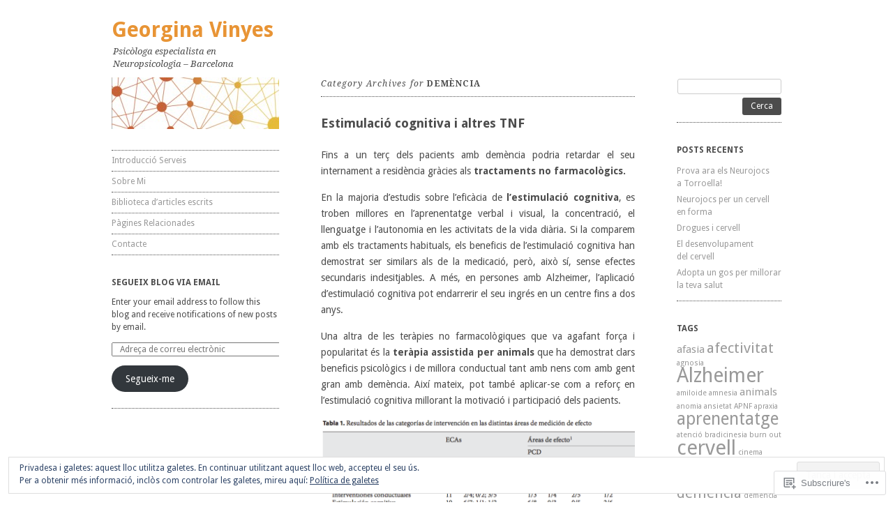

--- FILE ---
content_type: text/html; charset=UTF-8
request_url: https://georginavinyes.cat/category/demencia-2/
body_size: 30017
content:
<!DOCTYPE html>
<!--[if IE 8]>
<html id="ie8" lang="ca">
<![endif]-->
<!--[if !(IE 8)]><!-->
<html lang="ca">
<!--<![endif]-->
<head>
<meta charset="UTF-8" />
<meta name="viewport" content="width=device-width, initial-scale=1.0" />
<!-- Always force latest IE rendering engine (even in intranet) & Chrome Frame -->
<meta http-equiv="X-UA-Compatible" content="IE=edge,chrome=1">
<title>demència | Georgina Vinyes</title>
<link rel="profile" href="http://gmpg.org/xfn/11" />
<link rel="pingback" href="https://georginavinyes.cat/xmlrpc.php" />
<!--[if lt IE 9]>
<script src="https://s0.wp.com/wp-content/themes/pub/ari/js/html5.js?m=1331670375i" type="text/javascript"></script>
<![endif]-->

<meta name='robots' content='max-image-preview:large' />

<!-- Async WordPress.com Remote Login -->
<script id="wpcom_remote_login_js">
var wpcom_remote_login_extra_auth = '';
function wpcom_remote_login_remove_dom_node_id( element_id ) {
	var dom_node = document.getElementById( element_id );
	if ( dom_node ) { dom_node.parentNode.removeChild( dom_node ); }
}
function wpcom_remote_login_remove_dom_node_classes( class_name ) {
	var dom_nodes = document.querySelectorAll( '.' + class_name );
	for ( var i = 0; i < dom_nodes.length; i++ ) {
		dom_nodes[ i ].parentNode.removeChild( dom_nodes[ i ] );
	}
}
function wpcom_remote_login_final_cleanup() {
	wpcom_remote_login_remove_dom_node_classes( "wpcom_remote_login_msg" );
	wpcom_remote_login_remove_dom_node_id( "wpcom_remote_login_key" );
	wpcom_remote_login_remove_dom_node_id( "wpcom_remote_login_validate" );
	wpcom_remote_login_remove_dom_node_id( "wpcom_remote_login_js" );
	wpcom_remote_login_remove_dom_node_id( "wpcom_request_access_iframe" );
	wpcom_remote_login_remove_dom_node_id( "wpcom_request_access_styles" );
}

// Watch for messages back from the remote login
window.addEventListener( "message", function( e ) {
	if ( e.origin === "https://r-login.wordpress.com" ) {
		var data = {};
		try {
			data = JSON.parse( e.data );
		} catch( e ) {
			wpcom_remote_login_final_cleanup();
			return;
		}

		if ( data.msg === 'LOGIN' ) {
			// Clean up the login check iframe
			wpcom_remote_login_remove_dom_node_id( "wpcom_remote_login_key" );

			var id_regex = new RegExp( /^[0-9]+$/ );
			var token_regex = new RegExp( /^.*|.*|.*$/ );
			if (
				token_regex.test( data.token )
				&& id_regex.test( data.wpcomid )
			) {
				// We have everything we need to ask for a login
				var script = document.createElement( "script" );
				script.setAttribute( "id", "wpcom_remote_login_validate" );
				script.src = '/remote-login.php?wpcom_remote_login=validate'
					+ '&wpcomid=' + data.wpcomid
					+ '&token=' + encodeURIComponent( data.token )
					+ '&host=' + window.location.protocol
					+ '//' + window.location.hostname
					+ '&postid=399'
					+ '&is_singular=';
				document.body.appendChild( script );
			}

			return;
		}

		// Safari ITP, not logged in, so redirect
		if ( data.msg === 'LOGIN-REDIRECT' ) {
			window.location = 'https://wordpress.com/log-in?redirect_to=' + window.location.href;
			return;
		}

		// Safari ITP, storage access failed, remove the request
		if ( data.msg === 'LOGIN-REMOVE' ) {
			var css_zap = 'html { -webkit-transition: margin-top 1s; transition: margin-top 1s; } /* 9001 */ html { margin-top: 0 !important; } * html body { margin-top: 0 !important; } @media screen and ( max-width: 782px ) { html { margin-top: 0 !important; } * html body { margin-top: 0 !important; } }';
			var style_zap = document.createElement( 'style' );
			style_zap.type = 'text/css';
			style_zap.appendChild( document.createTextNode( css_zap ) );
			document.body.appendChild( style_zap );

			var e = document.getElementById( 'wpcom_request_access_iframe' );
			e.parentNode.removeChild( e );

			document.cookie = 'wordpress_com_login_access=denied; path=/; max-age=31536000';

			return;
		}

		// Safari ITP
		if ( data.msg === 'REQUEST_ACCESS' ) {
			console.log( 'request access: safari' );

			// Check ITP iframe enable/disable knob
			if ( wpcom_remote_login_extra_auth !== 'safari_itp_iframe' ) {
				return;
			}

			// If we are in a "private window" there is no ITP.
			var private_window = false;
			try {
				var opendb = window.openDatabase( null, null, null, null );
			} catch( e ) {
				private_window = true;
			}

			if ( private_window ) {
				console.log( 'private window' );
				return;
			}

			var iframe = document.createElement( 'iframe' );
			iframe.id = 'wpcom_request_access_iframe';
			iframe.setAttribute( 'scrolling', 'no' );
			iframe.setAttribute( 'sandbox', 'allow-storage-access-by-user-activation allow-scripts allow-same-origin allow-top-navigation-by-user-activation' );
			iframe.src = 'https://r-login.wordpress.com/remote-login.php?wpcom_remote_login=request_access&origin=' + encodeURIComponent( data.origin ) + '&wpcomid=' + encodeURIComponent( data.wpcomid );

			var css = 'html { -webkit-transition: margin-top 1s; transition: margin-top 1s; } /* 9001 */ html { margin-top: 46px !important; } * html body { margin-top: 46px !important; } @media screen and ( max-width: 660px ) { html { margin-top: 71px !important; } * html body { margin-top: 71px !important; } #wpcom_request_access_iframe { display: block; height: 71px !important; } } #wpcom_request_access_iframe { border: 0px; height: 46px; position: fixed; top: 0; left: 0; width: 100%; min-width: 100%; z-index: 99999; background: #23282d; } ';

			var style = document.createElement( 'style' );
			style.type = 'text/css';
			style.id = 'wpcom_request_access_styles';
			style.appendChild( document.createTextNode( css ) );
			document.body.appendChild( style );

			document.body.appendChild( iframe );
		}

		if ( data.msg === 'DONE' ) {
			wpcom_remote_login_final_cleanup();
		}
	}
}, false );

// Inject the remote login iframe after the page has had a chance to load
// more critical resources
window.addEventListener( "DOMContentLoaded", function( e ) {
	var iframe = document.createElement( "iframe" );
	iframe.style.display = "none";
	iframe.setAttribute( "scrolling", "no" );
	iframe.setAttribute( "id", "wpcom_remote_login_key" );
	iframe.src = "https://r-login.wordpress.com/remote-login.php"
		+ "?wpcom_remote_login=key"
		+ "&origin=aHR0cHM6Ly9nZW9yZ2luYXZpbnllcy5jYXQ%3D"
		+ "&wpcomid=65775155"
		+ "&time=" + Math.floor( Date.now() / 1000 );
	document.body.appendChild( iframe );
}, false );
</script>
<link rel='dns-prefetch' href='//s0.wp.com' />
<link rel='dns-prefetch' href='//fonts-api.wp.com' />
<link rel='dns-prefetch' href='//af.pubmine.com' />
<link rel="alternate" type="application/rss+xml" title="Georgina Vinyes &raquo; canal d&#039;informació" href="https://georginavinyes.cat/feed/" />
<link rel="alternate" type="application/rss+xml" title="Georgina Vinyes &raquo; Canal dels comentaris" href="https://georginavinyes.cat/comments/feed/" />
<link rel="alternate" type="application/rss+xml" title="Georgina Vinyes &raquo; demència Canal de les categories" href="https://georginavinyes.cat/category/demencia-2/feed/" />
	<script type="text/javascript">
		/* <![CDATA[ */
		function addLoadEvent(func) {
			var oldonload = window.onload;
			if (typeof window.onload != 'function') {
				window.onload = func;
			} else {
				window.onload = function () {
					oldonload();
					func();
				}
			}
		}
		/* ]]> */
	</script>
	<link crossorigin='anonymous' rel='stylesheet' id='all-css-0-1' href='/_static/??/wp-content/mu-plugins/widgets/eu-cookie-law/templates/style.css,/wp-content/mu-plugins/likes/jetpack-likes.css?m=1743883414j&cssminify=yes' type='text/css' media='all' />
<style id='wp-emoji-styles-inline-css'>

	img.wp-smiley, img.emoji {
		display: inline !important;
		border: none !important;
		box-shadow: none !important;
		height: 1em !important;
		width: 1em !important;
		margin: 0 0.07em !important;
		vertical-align: -0.1em !important;
		background: none !important;
		padding: 0 !important;
	}
/*# sourceURL=wp-emoji-styles-inline-css */
</style>
<link crossorigin='anonymous' rel='stylesheet' id='all-css-2-1' href='/wp-content/plugins/gutenberg-core/v22.4.0/build/styles/block-library/style.min.css?m=1768935615i&cssminify=yes' type='text/css' media='all' />
<style id='wp-block-library-inline-css'>
.has-text-align-justify {
	text-align:justify;
}
.has-text-align-justify{text-align:justify;}

/*# sourceURL=wp-block-library-inline-css */
</style><style id='global-styles-inline-css'>
:root{--wp--preset--aspect-ratio--square: 1;--wp--preset--aspect-ratio--4-3: 4/3;--wp--preset--aspect-ratio--3-4: 3/4;--wp--preset--aspect-ratio--3-2: 3/2;--wp--preset--aspect-ratio--2-3: 2/3;--wp--preset--aspect-ratio--16-9: 16/9;--wp--preset--aspect-ratio--9-16: 9/16;--wp--preset--color--black: #000000;--wp--preset--color--cyan-bluish-gray: #abb8c3;--wp--preset--color--white: #ffffff;--wp--preset--color--pale-pink: #f78da7;--wp--preset--color--vivid-red: #cf2e2e;--wp--preset--color--luminous-vivid-orange: #ff6900;--wp--preset--color--luminous-vivid-amber: #fcb900;--wp--preset--color--light-green-cyan: #7bdcb5;--wp--preset--color--vivid-green-cyan: #00d084;--wp--preset--color--pale-cyan-blue: #8ed1fc;--wp--preset--color--vivid-cyan-blue: #0693e3;--wp--preset--color--vivid-purple: #9b51e0;--wp--preset--gradient--vivid-cyan-blue-to-vivid-purple: linear-gradient(135deg,rgb(6,147,227) 0%,rgb(155,81,224) 100%);--wp--preset--gradient--light-green-cyan-to-vivid-green-cyan: linear-gradient(135deg,rgb(122,220,180) 0%,rgb(0,208,130) 100%);--wp--preset--gradient--luminous-vivid-amber-to-luminous-vivid-orange: linear-gradient(135deg,rgb(252,185,0) 0%,rgb(255,105,0) 100%);--wp--preset--gradient--luminous-vivid-orange-to-vivid-red: linear-gradient(135deg,rgb(255,105,0) 0%,rgb(207,46,46) 100%);--wp--preset--gradient--very-light-gray-to-cyan-bluish-gray: linear-gradient(135deg,rgb(238,238,238) 0%,rgb(169,184,195) 100%);--wp--preset--gradient--cool-to-warm-spectrum: linear-gradient(135deg,rgb(74,234,220) 0%,rgb(151,120,209) 20%,rgb(207,42,186) 40%,rgb(238,44,130) 60%,rgb(251,105,98) 80%,rgb(254,248,76) 100%);--wp--preset--gradient--blush-light-purple: linear-gradient(135deg,rgb(255,206,236) 0%,rgb(152,150,240) 100%);--wp--preset--gradient--blush-bordeaux: linear-gradient(135deg,rgb(254,205,165) 0%,rgb(254,45,45) 50%,rgb(107,0,62) 100%);--wp--preset--gradient--luminous-dusk: linear-gradient(135deg,rgb(255,203,112) 0%,rgb(199,81,192) 50%,rgb(65,88,208) 100%);--wp--preset--gradient--pale-ocean: linear-gradient(135deg,rgb(255,245,203) 0%,rgb(182,227,212) 50%,rgb(51,167,181) 100%);--wp--preset--gradient--electric-grass: linear-gradient(135deg,rgb(202,248,128) 0%,rgb(113,206,126) 100%);--wp--preset--gradient--midnight: linear-gradient(135deg,rgb(2,3,129) 0%,rgb(40,116,252) 100%);--wp--preset--font-size--small: 13px;--wp--preset--font-size--medium: 20px;--wp--preset--font-size--large: 36px;--wp--preset--font-size--x-large: 42px;--wp--preset--font-family--albert-sans: 'Albert Sans', sans-serif;--wp--preset--font-family--alegreya: Alegreya, serif;--wp--preset--font-family--arvo: Arvo, serif;--wp--preset--font-family--bodoni-moda: 'Bodoni Moda', serif;--wp--preset--font-family--bricolage-grotesque: 'Bricolage Grotesque', sans-serif;--wp--preset--font-family--cabin: Cabin, sans-serif;--wp--preset--font-family--chivo: Chivo, sans-serif;--wp--preset--font-family--commissioner: Commissioner, sans-serif;--wp--preset--font-family--cormorant: Cormorant, serif;--wp--preset--font-family--courier-prime: 'Courier Prime', monospace;--wp--preset--font-family--crimson-pro: 'Crimson Pro', serif;--wp--preset--font-family--dm-mono: 'DM Mono', monospace;--wp--preset--font-family--dm-sans: 'DM Sans', sans-serif;--wp--preset--font-family--dm-serif-display: 'DM Serif Display', serif;--wp--preset--font-family--domine: Domine, serif;--wp--preset--font-family--eb-garamond: 'EB Garamond', serif;--wp--preset--font-family--epilogue: Epilogue, sans-serif;--wp--preset--font-family--fahkwang: Fahkwang, sans-serif;--wp--preset--font-family--figtree: Figtree, sans-serif;--wp--preset--font-family--fira-sans: 'Fira Sans', sans-serif;--wp--preset--font-family--fjalla-one: 'Fjalla One', sans-serif;--wp--preset--font-family--fraunces: Fraunces, serif;--wp--preset--font-family--gabarito: Gabarito, system-ui;--wp--preset--font-family--ibm-plex-mono: 'IBM Plex Mono', monospace;--wp--preset--font-family--ibm-plex-sans: 'IBM Plex Sans', sans-serif;--wp--preset--font-family--ibarra-real-nova: 'Ibarra Real Nova', serif;--wp--preset--font-family--instrument-serif: 'Instrument Serif', serif;--wp--preset--font-family--inter: Inter, sans-serif;--wp--preset--font-family--josefin-sans: 'Josefin Sans', sans-serif;--wp--preset--font-family--jost: Jost, sans-serif;--wp--preset--font-family--libre-baskerville: 'Libre Baskerville', serif;--wp--preset--font-family--libre-franklin: 'Libre Franklin', sans-serif;--wp--preset--font-family--literata: Literata, serif;--wp--preset--font-family--lora: Lora, serif;--wp--preset--font-family--merriweather: Merriweather, serif;--wp--preset--font-family--montserrat: Montserrat, sans-serif;--wp--preset--font-family--newsreader: Newsreader, serif;--wp--preset--font-family--noto-sans-mono: 'Noto Sans Mono', sans-serif;--wp--preset--font-family--nunito: Nunito, sans-serif;--wp--preset--font-family--open-sans: 'Open Sans', sans-serif;--wp--preset--font-family--overpass: Overpass, sans-serif;--wp--preset--font-family--pt-serif: 'PT Serif', serif;--wp--preset--font-family--petrona: Petrona, serif;--wp--preset--font-family--piazzolla: Piazzolla, serif;--wp--preset--font-family--playfair-display: 'Playfair Display', serif;--wp--preset--font-family--plus-jakarta-sans: 'Plus Jakarta Sans', sans-serif;--wp--preset--font-family--poppins: Poppins, sans-serif;--wp--preset--font-family--raleway: Raleway, sans-serif;--wp--preset--font-family--roboto: Roboto, sans-serif;--wp--preset--font-family--roboto-slab: 'Roboto Slab', serif;--wp--preset--font-family--rubik: Rubik, sans-serif;--wp--preset--font-family--rufina: Rufina, serif;--wp--preset--font-family--sora: Sora, sans-serif;--wp--preset--font-family--source-sans-3: 'Source Sans 3', sans-serif;--wp--preset--font-family--source-serif-4: 'Source Serif 4', serif;--wp--preset--font-family--space-mono: 'Space Mono', monospace;--wp--preset--font-family--syne: Syne, sans-serif;--wp--preset--font-family--texturina: Texturina, serif;--wp--preset--font-family--urbanist: Urbanist, sans-serif;--wp--preset--font-family--work-sans: 'Work Sans', sans-serif;--wp--preset--spacing--20: 0.44rem;--wp--preset--spacing--30: 0.67rem;--wp--preset--spacing--40: 1rem;--wp--preset--spacing--50: 1.5rem;--wp--preset--spacing--60: 2.25rem;--wp--preset--spacing--70: 3.38rem;--wp--preset--spacing--80: 5.06rem;--wp--preset--shadow--natural: 6px 6px 9px rgba(0, 0, 0, 0.2);--wp--preset--shadow--deep: 12px 12px 50px rgba(0, 0, 0, 0.4);--wp--preset--shadow--sharp: 6px 6px 0px rgba(0, 0, 0, 0.2);--wp--preset--shadow--outlined: 6px 6px 0px -3px rgb(255, 255, 255), 6px 6px rgb(0, 0, 0);--wp--preset--shadow--crisp: 6px 6px 0px rgb(0, 0, 0);}:where(body) { margin: 0; }:where(.is-layout-flex){gap: 0.5em;}:where(.is-layout-grid){gap: 0.5em;}body .is-layout-flex{display: flex;}.is-layout-flex{flex-wrap: wrap;align-items: center;}.is-layout-flex > :is(*, div){margin: 0;}body .is-layout-grid{display: grid;}.is-layout-grid > :is(*, div){margin: 0;}body{padding-top: 0px;padding-right: 0px;padding-bottom: 0px;padding-left: 0px;}:root :where(.wp-element-button, .wp-block-button__link){background-color: #32373c;border-width: 0;color: #fff;font-family: inherit;font-size: inherit;font-style: inherit;font-weight: inherit;letter-spacing: inherit;line-height: inherit;padding-top: calc(0.667em + 2px);padding-right: calc(1.333em + 2px);padding-bottom: calc(0.667em + 2px);padding-left: calc(1.333em + 2px);text-decoration: none;text-transform: inherit;}.has-black-color{color: var(--wp--preset--color--black) !important;}.has-cyan-bluish-gray-color{color: var(--wp--preset--color--cyan-bluish-gray) !important;}.has-white-color{color: var(--wp--preset--color--white) !important;}.has-pale-pink-color{color: var(--wp--preset--color--pale-pink) !important;}.has-vivid-red-color{color: var(--wp--preset--color--vivid-red) !important;}.has-luminous-vivid-orange-color{color: var(--wp--preset--color--luminous-vivid-orange) !important;}.has-luminous-vivid-amber-color{color: var(--wp--preset--color--luminous-vivid-amber) !important;}.has-light-green-cyan-color{color: var(--wp--preset--color--light-green-cyan) !important;}.has-vivid-green-cyan-color{color: var(--wp--preset--color--vivid-green-cyan) !important;}.has-pale-cyan-blue-color{color: var(--wp--preset--color--pale-cyan-blue) !important;}.has-vivid-cyan-blue-color{color: var(--wp--preset--color--vivid-cyan-blue) !important;}.has-vivid-purple-color{color: var(--wp--preset--color--vivid-purple) !important;}.has-black-background-color{background-color: var(--wp--preset--color--black) !important;}.has-cyan-bluish-gray-background-color{background-color: var(--wp--preset--color--cyan-bluish-gray) !important;}.has-white-background-color{background-color: var(--wp--preset--color--white) !important;}.has-pale-pink-background-color{background-color: var(--wp--preset--color--pale-pink) !important;}.has-vivid-red-background-color{background-color: var(--wp--preset--color--vivid-red) !important;}.has-luminous-vivid-orange-background-color{background-color: var(--wp--preset--color--luminous-vivid-orange) !important;}.has-luminous-vivid-amber-background-color{background-color: var(--wp--preset--color--luminous-vivid-amber) !important;}.has-light-green-cyan-background-color{background-color: var(--wp--preset--color--light-green-cyan) !important;}.has-vivid-green-cyan-background-color{background-color: var(--wp--preset--color--vivid-green-cyan) !important;}.has-pale-cyan-blue-background-color{background-color: var(--wp--preset--color--pale-cyan-blue) !important;}.has-vivid-cyan-blue-background-color{background-color: var(--wp--preset--color--vivid-cyan-blue) !important;}.has-vivid-purple-background-color{background-color: var(--wp--preset--color--vivid-purple) !important;}.has-black-border-color{border-color: var(--wp--preset--color--black) !important;}.has-cyan-bluish-gray-border-color{border-color: var(--wp--preset--color--cyan-bluish-gray) !important;}.has-white-border-color{border-color: var(--wp--preset--color--white) !important;}.has-pale-pink-border-color{border-color: var(--wp--preset--color--pale-pink) !important;}.has-vivid-red-border-color{border-color: var(--wp--preset--color--vivid-red) !important;}.has-luminous-vivid-orange-border-color{border-color: var(--wp--preset--color--luminous-vivid-orange) !important;}.has-luminous-vivid-amber-border-color{border-color: var(--wp--preset--color--luminous-vivid-amber) !important;}.has-light-green-cyan-border-color{border-color: var(--wp--preset--color--light-green-cyan) !important;}.has-vivid-green-cyan-border-color{border-color: var(--wp--preset--color--vivid-green-cyan) !important;}.has-pale-cyan-blue-border-color{border-color: var(--wp--preset--color--pale-cyan-blue) !important;}.has-vivid-cyan-blue-border-color{border-color: var(--wp--preset--color--vivid-cyan-blue) !important;}.has-vivid-purple-border-color{border-color: var(--wp--preset--color--vivid-purple) !important;}.has-vivid-cyan-blue-to-vivid-purple-gradient-background{background: var(--wp--preset--gradient--vivid-cyan-blue-to-vivid-purple) !important;}.has-light-green-cyan-to-vivid-green-cyan-gradient-background{background: var(--wp--preset--gradient--light-green-cyan-to-vivid-green-cyan) !important;}.has-luminous-vivid-amber-to-luminous-vivid-orange-gradient-background{background: var(--wp--preset--gradient--luminous-vivid-amber-to-luminous-vivid-orange) !important;}.has-luminous-vivid-orange-to-vivid-red-gradient-background{background: var(--wp--preset--gradient--luminous-vivid-orange-to-vivid-red) !important;}.has-very-light-gray-to-cyan-bluish-gray-gradient-background{background: var(--wp--preset--gradient--very-light-gray-to-cyan-bluish-gray) !important;}.has-cool-to-warm-spectrum-gradient-background{background: var(--wp--preset--gradient--cool-to-warm-spectrum) !important;}.has-blush-light-purple-gradient-background{background: var(--wp--preset--gradient--blush-light-purple) !important;}.has-blush-bordeaux-gradient-background{background: var(--wp--preset--gradient--blush-bordeaux) !important;}.has-luminous-dusk-gradient-background{background: var(--wp--preset--gradient--luminous-dusk) !important;}.has-pale-ocean-gradient-background{background: var(--wp--preset--gradient--pale-ocean) !important;}.has-electric-grass-gradient-background{background: var(--wp--preset--gradient--electric-grass) !important;}.has-midnight-gradient-background{background: var(--wp--preset--gradient--midnight) !important;}.has-small-font-size{font-size: var(--wp--preset--font-size--small) !important;}.has-medium-font-size{font-size: var(--wp--preset--font-size--medium) !important;}.has-large-font-size{font-size: var(--wp--preset--font-size--large) !important;}.has-x-large-font-size{font-size: var(--wp--preset--font-size--x-large) !important;}.has-albert-sans-font-family{font-family: var(--wp--preset--font-family--albert-sans) !important;}.has-alegreya-font-family{font-family: var(--wp--preset--font-family--alegreya) !important;}.has-arvo-font-family{font-family: var(--wp--preset--font-family--arvo) !important;}.has-bodoni-moda-font-family{font-family: var(--wp--preset--font-family--bodoni-moda) !important;}.has-bricolage-grotesque-font-family{font-family: var(--wp--preset--font-family--bricolage-grotesque) !important;}.has-cabin-font-family{font-family: var(--wp--preset--font-family--cabin) !important;}.has-chivo-font-family{font-family: var(--wp--preset--font-family--chivo) !important;}.has-commissioner-font-family{font-family: var(--wp--preset--font-family--commissioner) !important;}.has-cormorant-font-family{font-family: var(--wp--preset--font-family--cormorant) !important;}.has-courier-prime-font-family{font-family: var(--wp--preset--font-family--courier-prime) !important;}.has-crimson-pro-font-family{font-family: var(--wp--preset--font-family--crimson-pro) !important;}.has-dm-mono-font-family{font-family: var(--wp--preset--font-family--dm-mono) !important;}.has-dm-sans-font-family{font-family: var(--wp--preset--font-family--dm-sans) !important;}.has-dm-serif-display-font-family{font-family: var(--wp--preset--font-family--dm-serif-display) !important;}.has-domine-font-family{font-family: var(--wp--preset--font-family--domine) !important;}.has-eb-garamond-font-family{font-family: var(--wp--preset--font-family--eb-garamond) !important;}.has-epilogue-font-family{font-family: var(--wp--preset--font-family--epilogue) !important;}.has-fahkwang-font-family{font-family: var(--wp--preset--font-family--fahkwang) !important;}.has-figtree-font-family{font-family: var(--wp--preset--font-family--figtree) !important;}.has-fira-sans-font-family{font-family: var(--wp--preset--font-family--fira-sans) !important;}.has-fjalla-one-font-family{font-family: var(--wp--preset--font-family--fjalla-one) !important;}.has-fraunces-font-family{font-family: var(--wp--preset--font-family--fraunces) !important;}.has-gabarito-font-family{font-family: var(--wp--preset--font-family--gabarito) !important;}.has-ibm-plex-mono-font-family{font-family: var(--wp--preset--font-family--ibm-plex-mono) !important;}.has-ibm-plex-sans-font-family{font-family: var(--wp--preset--font-family--ibm-plex-sans) !important;}.has-ibarra-real-nova-font-family{font-family: var(--wp--preset--font-family--ibarra-real-nova) !important;}.has-instrument-serif-font-family{font-family: var(--wp--preset--font-family--instrument-serif) !important;}.has-inter-font-family{font-family: var(--wp--preset--font-family--inter) !important;}.has-josefin-sans-font-family{font-family: var(--wp--preset--font-family--josefin-sans) !important;}.has-jost-font-family{font-family: var(--wp--preset--font-family--jost) !important;}.has-libre-baskerville-font-family{font-family: var(--wp--preset--font-family--libre-baskerville) !important;}.has-libre-franklin-font-family{font-family: var(--wp--preset--font-family--libre-franklin) !important;}.has-literata-font-family{font-family: var(--wp--preset--font-family--literata) !important;}.has-lora-font-family{font-family: var(--wp--preset--font-family--lora) !important;}.has-merriweather-font-family{font-family: var(--wp--preset--font-family--merriweather) !important;}.has-montserrat-font-family{font-family: var(--wp--preset--font-family--montserrat) !important;}.has-newsreader-font-family{font-family: var(--wp--preset--font-family--newsreader) !important;}.has-noto-sans-mono-font-family{font-family: var(--wp--preset--font-family--noto-sans-mono) !important;}.has-nunito-font-family{font-family: var(--wp--preset--font-family--nunito) !important;}.has-open-sans-font-family{font-family: var(--wp--preset--font-family--open-sans) !important;}.has-overpass-font-family{font-family: var(--wp--preset--font-family--overpass) !important;}.has-pt-serif-font-family{font-family: var(--wp--preset--font-family--pt-serif) !important;}.has-petrona-font-family{font-family: var(--wp--preset--font-family--petrona) !important;}.has-piazzolla-font-family{font-family: var(--wp--preset--font-family--piazzolla) !important;}.has-playfair-display-font-family{font-family: var(--wp--preset--font-family--playfair-display) !important;}.has-plus-jakarta-sans-font-family{font-family: var(--wp--preset--font-family--plus-jakarta-sans) !important;}.has-poppins-font-family{font-family: var(--wp--preset--font-family--poppins) !important;}.has-raleway-font-family{font-family: var(--wp--preset--font-family--raleway) !important;}.has-roboto-font-family{font-family: var(--wp--preset--font-family--roboto) !important;}.has-roboto-slab-font-family{font-family: var(--wp--preset--font-family--roboto-slab) !important;}.has-rubik-font-family{font-family: var(--wp--preset--font-family--rubik) !important;}.has-rufina-font-family{font-family: var(--wp--preset--font-family--rufina) !important;}.has-sora-font-family{font-family: var(--wp--preset--font-family--sora) !important;}.has-source-sans-3-font-family{font-family: var(--wp--preset--font-family--source-sans-3) !important;}.has-source-serif-4-font-family{font-family: var(--wp--preset--font-family--source-serif-4) !important;}.has-space-mono-font-family{font-family: var(--wp--preset--font-family--space-mono) !important;}.has-syne-font-family{font-family: var(--wp--preset--font-family--syne) !important;}.has-texturina-font-family{font-family: var(--wp--preset--font-family--texturina) !important;}.has-urbanist-font-family{font-family: var(--wp--preset--font-family--urbanist) !important;}.has-work-sans-font-family{font-family: var(--wp--preset--font-family--work-sans) !important;}
/*# sourceURL=global-styles-inline-css */
</style>

<style id='classic-theme-styles-inline-css'>
.wp-block-button__link{background-color:#32373c;border-radius:9999px;box-shadow:none;color:#fff;font-size:1.125em;padding:calc(.667em + 2px) calc(1.333em + 2px);text-decoration:none}.wp-block-file__button{background:#32373c;color:#fff}.wp-block-accordion-heading{margin:0}.wp-block-accordion-heading__toggle{background-color:inherit!important;color:inherit!important}.wp-block-accordion-heading__toggle:not(:focus-visible){outline:none}.wp-block-accordion-heading__toggle:focus,.wp-block-accordion-heading__toggle:hover{background-color:inherit!important;border:none;box-shadow:none;color:inherit;padding:var(--wp--preset--spacing--20,1em) 0;text-decoration:none}.wp-block-accordion-heading__toggle:focus-visible{outline:auto;outline-offset:0}
/*# sourceURL=/wp-content/plugins/gutenberg-core/v22.4.0/build/styles/block-library/classic.min.css */
</style>
<link crossorigin='anonymous' rel='stylesheet' id='all-css-4-1' href='/_static/??-eJx9jtsKwjAQRH/IzZK2eHkQv6VJF41m0yWbWPx7I0IVBF/mYThnGFwE/JwKpYIS6zkkRT+7OPubYmfs3ljQwBIJMt3NgFPQshKg5RHJeNUNfg1xhc9WptazjOVFME1hpEjcsH/aIs0B5ySTKrTkUBnKpYn6471rlOpwzAHXTyc+2t1gt4e+7+z1CZ2UVYk=&cssminify=yes' type='text/css' media='all' />
<link rel='stylesheet' id='ari-droid-sans-css' href='https://fonts-api.wp.com/css?family=Droid+Sans%3A400%2C700&#038;ver=6.9-RC2-61304' media='all' />
<link rel='stylesheet' id='ari-droid-serif-css' href='https://fonts-api.wp.com/css?family=Droid+Serif%3A400%2C700%2C400italic%2C700italic&#038;ver=6.9-RC2-61304' media='all' />
<link crossorigin='anonymous' rel='stylesheet' id='all-css-8-1' href='/_static/??-eJzTLy/QTc7PK0nNK9HPLdUtyClNz8wr1i9KTcrJTwcy0/WTi5G5ekCujj52Temp+bo5+cmJJZn5eSgc3bScxMwikFb7XFtDE1NLExMLc0OTLACohS2q&cssminify=yes' type='text/css' media='all' />
<link crossorigin='anonymous' rel='stylesheet' id='print-css-9-1' href='/wp-content/mu-plugins/global-print/global-print.css?m=1465851035i&cssminify=yes' type='text/css' media='print' />
<style id='jetpack-global-styles-frontend-style-inline-css'>
:root { --font-headings: unset; --font-base: unset; --font-headings-default: -apple-system,BlinkMacSystemFont,"Segoe UI",Roboto,Oxygen-Sans,Ubuntu,Cantarell,"Helvetica Neue",sans-serif; --font-base-default: -apple-system,BlinkMacSystemFont,"Segoe UI",Roboto,Oxygen-Sans,Ubuntu,Cantarell,"Helvetica Neue",sans-serif;}
/*# sourceURL=jetpack-global-styles-frontend-style-inline-css */
</style>
<link crossorigin='anonymous' rel='stylesheet' id='all-css-12-1' href='/_static/??-eJyNjcEKwjAQRH/IuFRT6kX8FNkmS5K6yQY3Qfx7bfEiXrwM82B4A49qnJRGpUHupnIPqSgs1Cq624chi6zhO5OCRryTR++fW00l7J3qDv43XVNxoOISsmEJol/wY2uR8vs3WggsM/I6uOTzMI3Hw8lOg11eUT1JKA==&cssminify=yes' type='text/css' media='all' />
<script type="text/javascript" id="wpcom-actionbar-placeholder-js-extra">
/* <![CDATA[ */
var actionbardata = {"siteID":"65775155","postID":"0","siteURL":"https://georginavinyes.cat","xhrURL":"https://georginavinyes.cat/wp-admin/admin-ajax.php","nonce":"683dbee943","isLoggedIn":"","statusMessage":"","subsEmailDefault":"instantly","proxyScriptUrl":"https://s0.wp.com/wp-content/js/wpcom-proxy-request.js?m=1513050504i&amp;ver=20211021","i18n":{"followedText":"New posts from this site will now appear in your \u003Ca href=\"https://wordpress.com/reader\"\u003EReader\u003C/a\u003E","foldBar":"Collapse this bar","unfoldBar":"Expand this bar","shortLinkCopied":"Shortlink copied to clipboard."}};
//# sourceURL=wpcom-actionbar-placeholder-js-extra
/* ]]> */
</script>
<script type="text/javascript" id="jetpack-mu-wpcom-settings-js-before">
/* <![CDATA[ */
var JETPACK_MU_WPCOM_SETTINGS = {"assetsUrl":"https://s0.wp.com/wp-content/mu-plugins/jetpack-mu-wpcom-plugin/moon/jetpack_vendor/automattic/jetpack-mu-wpcom/src/build/"};
//# sourceURL=jetpack-mu-wpcom-settings-js-before
/* ]]> */
</script>
<script crossorigin='anonymous' type='text/javascript'  src='/_static/??-eJyFjcsOwiAQRX/I6dSa+lgYvwWBEAgMOAPW/n3bqIk7V2dxT87FqYDOVC1VDIIcKxTOr7kLssN186RjM1a2MTya5fmDLnn6K0HyjlW1v/L37R6zgxKb8yQ4ZTbKCOioRN4hnQo+hw1AmcCZwmvilq7709CPh/54voQFmNpFWg=='></script>
<script type="text/javascript" id="rlt-proxy-js-after">
/* <![CDATA[ */
	rltInitialize( {"token":null,"iframeOrigins":["https:\/\/widgets.wp.com"]} );
//# sourceURL=rlt-proxy-js-after
/* ]]> */
</script>
<link rel="EditURI" type="application/rsd+xml" title="RSD" href="https://georginavinyes.wordpress.com/xmlrpc.php?rsd" />
<meta name="generator" content="WordPress.com" />

<!-- Jetpack Open Graph Tags -->
<meta property="og:type" content="website" />
<meta property="og:title" content="demència &#8211; Georgina Vinyes" />
<meta property="og:url" content="https://georginavinyes.cat/category/demencia-2/" />
<meta property="og:site_name" content="Georgina Vinyes" />
<meta property="og:image" content="https://s0.wp.com/i/blank.jpg?m=1383295312i" />
<meta property="og:image:width" content="200" />
<meta property="og:image:height" content="200" />
<meta property="og:image:alt" content="" />
<meta property="og:locale" content="ca_ES" />
<meta name="twitter:creator" content="@GeorginaVinyes" />
<meta name="twitter:site" content="@GeorginaVinyes" />

<!-- End Jetpack Open Graph Tags -->
<link rel="shortcut icon" type="image/x-icon" href="https://s0.wp.com/i/favicon.ico?m=1713425267i" sizes="16x16 24x24 32x32 48x48" />
<link rel="icon" type="image/x-icon" href="https://s0.wp.com/i/favicon.ico?m=1713425267i" sizes="16x16 24x24 32x32 48x48" />
<link rel="apple-touch-icon" href="https://s0.wp.com/i/webclip.png?m=1713868326i" />
<link rel='openid.server' href='https://georginavinyes.cat/?openidserver=1' />
<link rel='openid.delegate' href='https://georginavinyes.cat/' />
<link rel="search" type="application/opensearchdescription+xml" href="https://georginavinyes.cat/osd.xml" title="Georgina Vinyes" />
<link rel="search" type="application/opensearchdescription+xml" href="https://s1.wp.com/opensearch.xml" title="WordPress.com" />
		<style type="text/css">
			.recentcomments a {
				display: inline !important;
				padding: 0 !important;
				margin: 0 !important;
			}

			table.recentcommentsavatartop img.avatar, table.recentcommentsavatarend img.avatar {
				border: 0px;
				margin: 0;
			}

			table.recentcommentsavatartop a, table.recentcommentsavatarend a {
				border: 0px !important;
				background-color: transparent !important;
			}

			td.recentcommentsavatarend, td.recentcommentsavatartop {
				padding: 0px 0px 1px 0px;
				margin: 0px;
			}

			td.recentcommentstextend {
				border: none !important;
				padding: 0px 0px 2px 10px;
			}

			.rtl td.recentcommentstextend {
				padding: 0px 10px 2px 0px;
			}

			td.recentcommentstexttop {
				border: none;
				padding: 0px 0px 0px 10px;
			}

			.rtl td.recentcommentstexttop {
				padding: 0px 10px 0px 0px;
			}
		</style>
		<meta name="description" content="Entrades quant a demència escrites per georginavinyes" />
	<style type="text/css">
			.site-title a {
			color: #e89435;
		}
		</style>
	<script type="text/javascript">
/* <![CDATA[ */
var wa_client = {}; wa_client.cmd = []; wa_client.config = { 'blog_id': 65775155, 'blog_language': 'ca', 'is_wordads': false, 'hosting_type': 0, 'afp_account_id': null, 'afp_host_id': 5038568878849053, 'theme': 'pub/ari', '_': { 'title': 'Advertisement', 'privacy_settings': 'Configuració de la privacitat' }, 'formats': [ 'belowpost', 'bottom_sticky', 'sidebar_sticky_right', 'sidebar', 'gutenberg_rectangle', 'gutenberg_leaderboard', 'gutenberg_mobile_leaderboard', 'gutenberg_skyscraper' ] };
/* ]]> */
</script>
		<script type="text/javascript">

			window.doNotSellCallback = function() {

				var linkElements = [
					'a[href="https://wordpress.com/?ref=footer_blog"]',
					'a[href="https://wordpress.com/?ref=footer_website"]',
					'a[href="https://wordpress.com/?ref=vertical_footer"]',
					'a[href^="https://wordpress.com/?ref=footer_segment_"]',
				].join(',');

				var dnsLink = document.createElement( 'a' );
				dnsLink.href = 'https://wordpress.com/advertising-program-optout/';
				dnsLink.classList.add( 'do-not-sell-link' );
				dnsLink.rel = 'nofollow';
				dnsLink.style.marginLeft = '0.5em';
				dnsLink.textContent = 'Do Not Sell or Share My Personal Information';

				var creditLinks = document.querySelectorAll( linkElements );

				if ( 0 === creditLinks.length ) {
					return false;
				}

				Array.prototype.forEach.call( creditLinks, function( el ) {
					el.insertAdjacentElement( 'afterend', dnsLink );
				});

				return true;
			};

		</script>
		<script type="text/javascript">
	window.google_analytics_uacct = "UA-52447-2";
</script>

<script type="text/javascript">
	var _gaq = _gaq || [];
	_gaq.push(['_setAccount', 'UA-52447-2']);
	_gaq.push(['_gat._anonymizeIp']);
	_gaq.push(['_setDomainName', 'none']);
	_gaq.push(['_setAllowLinker', true]);
	_gaq.push(['_initData']);
	_gaq.push(['_trackPageview']);

	(function() {
		var ga = document.createElement('script'); ga.type = 'text/javascript'; ga.async = true;
		ga.src = ('https:' == document.location.protocol ? 'https://ssl' : 'http://www') + '.google-analytics.com/ga.js';
		(document.getElementsByTagName('head')[0] || document.getElementsByTagName('body')[0]).appendChild(ga);
	})();
</script>
<link crossorigin='anonymous' rel='stylesheet' id='all-css-0-3' href='/_static/??-eJyVzEEKg0AMheELVYOVVrooPUrRGEp0JhkmE7y+FrTQpcv/8fhgSRWqFJIC0asU/MNiMFFJPc57Q1QVeLMgDM5hBPPBMHMqrNv5r+rIUqPZBc7KQXHesIUT5bNC1NEDGWCf1Y3C73QMX/AVn013ax/dvW2u0wodV15M&cssminify=yes' type='text/css' media='all' />
</head>

<body class="archive category category-demencia-2 category-45669057 wp-theme-pubari customizer-styles-applied color-light jetpack-reblog-enabled">
<div id="page" class="hfeed site clear-fix">
	
	<div id="subsidiary">
		<header id="masthead" class="site-header" role="banner">
			<hgroup>
				<h1 class="site-title"><a href="https://georginavinyes.cat/" title="Georgina Vinyes" rel="home">Georgina Vinyes</a></h1>
				<h2 class="site-description">Psicòloga especialista en Neuropsicologia &#8211; Barcelona</h2>
			</hgroup>
								<a href="https://georginavinyes.cat/" title="Georgina Vinyes" rel="home" class="header-image-link">
						<img src="https://georginavinyes.cat/wp-content/uploads/2014/08/cropped-targeta_georgina.jpg" width="240" height="74" alt="" />
					</a>
					</header><!-- #masthead .site-header -->
		
	<nav role="navigation" class="site-navigation main-navigation">
		<h1 class="assistive-text">Menú</h1>
		<div class="assistive-text skip-link"><a href="#content" title="Vés al contingut">Vés al contingut</a></div>

		<div class="menu-menu-container"><ul id="menu-menu" class="menu"><li id="menu-item-467" class="menu-item menu-item-type-post_type menu-item-object-page menu-item-home menu-item-has-children menu-item-467"><a href="https://georginavinyes.cat/">Introducció Serveis</a>
<ul class="sub-menu">
	<li id="menu-item-469" class="menu-item menu-item-type-post_type menu-item-object-page menu-item-469"><a href="https://georginavinyes.cat/about/diagnostic-infantil-o-juvenil/">Diagnòstic Infantil o Juvenil</a></li>
	<li id="menu-item-468" class="menu-item menu-item-type-post_type menu-item-object-page menu-item-468"><a href="https://georginavinyes.cat/about/tractaments-per-a-infants-i-joves/">Tractaments per a infants i joves</a></li>
	<li id="menu-item-471" class="menu-item menu-item-type-post_type menu-item-object-page menu-item-471"><a href="https://georginavinyes.cat/about/diagnostic-en-adults-i-gent-gran/">Diagnòstic en adults i gent gran</a></li>
	<li id="menu-item-470" class="menu-item menu-item-type-post_type menu-item-object-page menu-item-470"><a href="https://georginavinyes.cat/about/tractaments-per-a-adults-i-gent-gran/">Tractaments per a Adults i Gent Gran</a></li>
	<li id="menu-item-265" class="menu-item menu-item-type-post_type menu-item-object-page menu-item-265"><a href="https://georginavinyes.cat/formacio/">Serveis de Formació</a></li>
</ul>
</li>
<li id="menu-item-464" class="menu-item menu-item-type-post_type menu-item-object-page menu-item-464"><a href="https://georginavinyes.cat/georgina-vinyes-psicologa-neuropsicologia/">Sobre Mi</a></li>
<li id="menu-item-277" class="menu-item menu-item-type-post_type menu-item-object-page current_page_parent menu-item-277"><a href="https://georginavinyes.cat/biblioteca-darticles-escrits/">Biblioteca d&#8217;articles escrits</a></li>
<li id="menu-item-465" class="menu-item menu-item-type-post_type menu-item-object-page menu-item-465"><a href="https://georginavinyes.cat/pagines-relacionades/">Pàgines Relacionades</a></li>
<li id="menu-item-466" class="menu-item menu-item-type-post_type menu-item-object-page menu-item-466"><a href="https://georginavinyes.cat/contacte/">Contacte</a></li>
</ul></div>	</nav>

	<div id="secondary" class="widget-area" role="complementary">
				<aside id="blog_subscription-2" class="widget widget_blog_subscription jetpack_subscription_widget"><h1 class="widget-title"><label for="subscribe-field">Segueix Blog via Email</label></h1>

			<div class="wp-block-jetpack-subscriptions__container">
			<form
				action="https://subscribe.wordpress.com"
				method="post"
				accept-charset="utf-8"
				data-blog="65775155"
				data-post_access_level="everybody"
				id="subscribe-blog"
			>
				<p>Enter your email address to follow this blog and receive notifications of new posts by email.</p>
				<p id="subscribe-email">
					<label
						id="subscribe-field-label"
						for="subscribe-field"
						class="screen-reader-text"
					>
						Adreça electrònica:					</label>

					<input
							type="email"
							name="email"
							autocomplete="email"
							
							style="width: 95%; padding: 1px 10px"
							placeholder="Adreça de correu electrònic"
							value=""
							id="subscribe-field"
							required
						/>				</p>

				<p id="subscribe-submit"
									>
					<input type="hidden" name="action" value="subscribe"/>
					<input type="hidden" name="blog_id" value="65775155"/>
					<input type="hidden" name="source" value="https://georginavinyes.cat/category/demencia-2/"/>
					<input type="hidden" name="sub-type" value="widget"/>
					<input type="hidden" name="redirect_fragment" value="subscribe-blog"/>
					<input type="hidden" id="_wpnonce" name="_wpnonce" value="0eefcdc424" />					<button type="submit"
													class="wp-block-button__link"
																	>
						Segueix-me					</button>
				</p>
			</form>
						</div>
			
</aside>	</div><!-- #secondary .widget-area -->
	</div>

	<div id="main" class="clear-fix">
		<section id="primary" class="site-content">
			<div id="content" role="main">

			
				<header class="page-header">
					<h1 class="page-title">
						Category Archives for <span>demència</span>					</h1>
									</header>

				
								
					
<article id="post-399" class="clear-fix post-399 post type-post status-publish format-standard hentry category-alzheimer category-demencia-2 category-estimulacio tag-afectivitat tag-alzheimer tag-animals tag-conducta tag-demencia tag-estimulacio-cognitiva tag-terapies-no-farmacologiques">
	
	<header class="entry-header">
					<h1 class="entry-title"><a href="https://georginavinyes.cat/2015/03/25/estimulacio-cognitiva-i-altres-tnf/" rel="bookmark">Estimulació cognitiva i altres&nbsp;TNF</a></h1>
			</header><!-- .entry-header -->

		<div class="entry-content">
		<p style="text-align:justify;">Fins a un terç dels pacients amb demència podria retardar el seu internament a residència gràcies als <strong>tractaments no farmacològics.</strong></p>
<p style="text-align:justify;">En la majoria d&#8217;estudis sobre l&#8217;eficàcia de <strong>l&#8217;estimulació cognitiva</strong>, es troben millores en l&#8217;aprenentatge verbal i visual, la concentració, el llenguatge i l’autonomia en les activitats de la vida diària. Si la comparem amb els tractaments habituals, els beneficis de l&#8217;estimulació cognitiva han demostrat ser similars als de la medicació, però, això sí, sense efectes secundaris indesitjables. A més, en persones amb Alzheimer, l&#8217;aplicació d&#8217;estimulació cognitiva pot endarrerir el seu ingrés en un centre fins a dos anys.</p>
<p style="text-align:justify;">Una altra de les teràpies no farmacològiques que va agafant força i popularitat és la <strong>teràpia assistida per animals</strong> que ha demostrat clars beneficis psicològics i de millora conductual tant amb nens com amb gent gran amb demència. Així mateix, pot també aplicar-se com a reforç en l’estimulació cognitiva millorant la motivació i participació dels pacients.</p>
<div data-shortcode="caption" id="attachment_400" style="width: 470px" class="wp-caption aligncenter"><a href="https://georginavinyes.cat/wp-content/uploads/2015/03/captura-de-pantalla-2015-03-24-a-les-12-19-32.png"><img aria-describedby="caption-attachment-400" data-attachment-id="400" data-permalink="https://georginavinyes.cat/2015/03/25/estimulacio-cognitiva-i-altres-tnf/captura-de-pantalla-2015-03-24-a-les-12-19-32/#main" data-orig-file="https://georginavinyes.cat/wp-content/uploads/2015/03/captura-de-pantalla-2015-03-24-a-les-12-19-32.png" data-orig-size="843,426" data-comments-opened="1" data-image-meta="{&quot;aperture&quot;:&quot;0&quot;,&quot;credit&quot;:&quot;&quot;,&quot;camera&quot;:&quot;&quot;,&quot;caption&quot;:&quot;&quot;,&quot;created_timestamp&quot;:&quot;0&quot;,&quot;copyright&quot;:&quot;&quot;,&quot;focal_length&quot;:&quot;0&quot;,&quot;iso&quot;:&quot;0&quot;,&quot;shutter_speed&quot;:&quot;0&quot;,&quot;title&quot;:&quot;&quot;,&quot;orientation&quot;:&quot;0&quot;}" data-image-title="Terapies no farmacologiques" data-image-description="" data-image-caption="&lt;p&gt;Estret de http://www.mariawolff.org/_pdf/fmw-publicaciones-terapias-no-farmacologicas-en-la-ea.pdf&lt;/p&gt;
" data-medium-file="https://georginavinyes.cat/wp-content/uploads/2015/03/captura-de-pantalla-2015-03-24-a-les-12-19-32.png?w=300" data-large-file="https://georginavinyes.cat/wp-content/uploads/2015/03/captura-de-pantalla-2015-03-24-a-les-12-19-32.png?w=450" class=" wp-image-400" src="https://georginavinyes.cat/wp-content/uploads/2015/03/captura-de-pantalla-2015-03-24-a-les-12-19-32.png?w=460&#038;h=233" alt="http://www.mariawolff.org/_pdf/fmw-publicaciones-terapias-no-farmacologicas-en-la-ea.pdf" width="460" height="233" srcset="https://georginavinyes.cat/wp-content/uploads/2015/03/captura-de-pantalla-2015-03-24-a-les-12-19-32.png?w=300 300w, https://georginavinyes.cat/wp-content/uploads/2015/03/captura-de-pantalla-2015-03-24-a-les-12-19-32.png?w=460 460w, https://georginavinyes.cat/wp-content/uploads/2015/03/captura-de-pantalla-2015-03-24-a-les-12-19-32.png?w=150 150w, https://georginavinyes.cat/wp-content/uploads/2015/03/captura-de-pantalla-2015-03-24-a-les-12-19-32.png?w=768 768w, https://georginavinyes.cat/wp-content/uploads/2015/03/captura-de-pantalla-2015-03-24-a-les-12-19-32.png 843w" sizes="(max-width: 460px) 100vw, 460px" /></a><p id="caption-attachment-400" class="wp-caption-text">Estret de <a href="http://www.mariawolff.org/_pdf/fmw-publicaciones-terapias-no-farmacologicas-en-la-ea.pdf" rel="nofollow">http://www.mariawolff.org/_pdf/fmw-publicaciones-terapias-no-farmacologicas-en-la-ea.pdf</a></p></div>
<p style="text-align:justify;">La <strong>musicoteràpia</strong> és un altre tractament no farmacològic que ha resultat ser clarament eficaç en millorar la cognició, l&#8217;estat d&#8217;ànim i els problemes de conducta en persones amb demència. Iniciatives com la <a href="http://xarxanet.org/cultural/noticies/neix-la-primera-coral-de-pacients-d-afasia-de-l-estat" target="_blank">coral de persones amb afàsia Canta Sant Pau</a>, reforcen i reafirmen la música com gran potencial terapèutic.</p>
<p style="text-align:justify;">Els beneficis de <strong>l&#8217;estimulació multisensorial</strong> en els pacients amb demència moderada o amb trastorns de desenvolupament també han estat clarament demostrats. Gairebé un 90% dels pacients amb demència pateixen problemes de conducta que amb aquesta teràpia es redueixen significativament, sobretot els nivells d&#8217;agitació i agressivitat.</p>
<p style="text-align:justify;">Els tractaments amb <strong>fisioteràpia </strong>aconsegueixen reduir les caigudes en pacients amb parkinsonismes o demència vascular. A més, la fisioteràpia pot millorar l&#8217;equilibri, la coordinació i la força muscular del pacient.</p>
<p style="text-align:justify;">En resum, entre els principals beneficis de les <strong>teràpies no farmacològiques</strong> (TNFs) destaquen la disminució dels símptomes psicològics i conductuals associats a la demència, una millora de l&#8217;autonomia per realitzar les activitats de la vida diària i un increment en el rendiment cognitiu.</p>
<p style="text-align:justify;">La conclusió és que les TNFs poden contribuir a la millora de les cures tant en la demència de tipus Alzheimer com en els altres tipus de demència. En contraposició als fàrmacs habitualment administrats en aquestes malalties, les intervencions no farmacològiques són globalment més econòmiques, la qual cosa implica que les TNFs, que han demostrat la seva eficàcia, poden ser aplicades en països en vies de desenvolupament.</p>
<p style="text-align:justify;"><a href="https://georginavinyes.cat/wp-content/uploads/2015/03/img_7793.jpg"><img data-attachment-id="401" data-permalink="https://georginavinyes.cat/2015/03/25/estimulacio-cognitiva-i-altres-tnf/img_7793/#main" data-orig-file="https://georginavinyes.cat/wp-content/uploads/2015/03/img_7793.jpg" data-orig-size="5184,3456" data-comments-opened="1" data-image-meta="{&quot;aperture&quot;:&quot;3.5&quot;,&quot;credit&quot;:&quot;&quot;,&quot;camera&quot;:&quot;Canon EOS 600D&quot;,&quot;caption&quot;:&quot;&quot;,&quot;created_timestamp&quot;:&quot;1424453114&quot;,&quot;copyright&quot;:&quot;&quot;,&quot;focal_length&quot;:&quot;18&quot;,&quot;iso&quot;:&quot;800&quot;,&quot;shutter_speed&quot;:&quot;0.033333333333333&quot;,&quot;title&quot;:&quot;&quot;,&quot;orientation&quot;:&quot;1&quot;}" data-image-title="multisensorial" data-image-description="" data-image-caption="" data-medium-file="https://georginavinyes.cat/wp-content/uploads/2015/03/img_7793.jpg?w=300" data-large-file="https://georginavinyes.cat/wp-content/uploads/2015/03/img_7793.jpg?w=450" class=" wp-image-401 alignright" src="https://georginavinyes.cat/wp-content/uploads/2015/03/img_7793.jpg?w=283&#038;h=192" alt="multisensorial" width="283" height="192" /></a>Així i tot, encara hi ha un clar <strong>desavantatge econòmic</strong> en la inversió en TNFs atès que no és possible recuperar els diners invertits en la investigació, a diferència de la <strong>indústria farmacèutica</strong> en la qual la inversió en assaigs clínics es recupera en molt poc temps venent el medicament a les farmàcies, assegurances i sistemes de salut.</p>
<p style="text-align:justify;">Estem, llavors, en mans de governs, <a href="http://www.mariawolff.org/" target="_blank">fundacions i organitzacions <strong>filantròpiques</strong></a> que vulguin i puguin invertir en el desenvolupament de les TNFs. Mitjançant una inversió discreta, podria aconseguir-se un estalvi econòmic i assistencial considerable. I els beneficis per a les persones amb demència, els seus cuidadors i la societat en general podrien ser excepcionals.</p>
<div id="jp-post-flair" class="sharedaddy sd-like-enabled sd-sharing-enabled"><div class="sharedaddy sd-sharing-enabled"><div class="robots-nocontent sd-block sd-social sd-social-icon sd-sharing"><h3 class="sd-title">Fés córrer la veu:</h3><div class="sd-content"><ul><li class="share-facebook"><a rel="nofollow noopener noreferrer"
				data-shared="sharing-facebook-399"
				class="share-facebook sd-button share-icon no-text"
				href="https://georginavinyes.cat/2015/03/25/estimulacio-cognitiva-i-altres-tnf/?share=facebook"
				target="_blank"
				aria-labelledby="sharing-facebook-399"
				>
				<span id="sharing-facebook-399" hidden>Comparteix al Facebook (S&#039;obre en una nova finestra)</span>
				<span>Facebook</span>
			</a></li><li class="share-twitter"><a rel="nofollow noopener noreferrer"
				data-shared="sharing-twitter-399"
				class="share-twitter sd-button share-icon no-text"
				href="https://georginavinyes.cat/2015/03/25/estimulacio-cognitiva-i-altres-tnf/?share=twitter"
				target="_blank"
				aria-labelledby="sharing-twitter-399"
				>
				<span id="sharing-twitter-399" hidden>Share on X (S&#039;obre en una nova finestra)</span>
				<span>X</span>
			</a></li><li class="share-linkedin"><a rel="nofollow noopener noreferrer"
				data-shared="sharing-linkedin-399"
				class="share-linkedin sd-button share-icon no-text"
				href="https://georginavinyes.cat/2015/03/25/estimulacio-cognitiva-i-altres-tnf/?share=linkedin"
				target="_blank"
				aria-labelledby="sharing-linkedin-399"
				>
				<span id="sharing-linkedin-399" hidden>Share on LinkedIn (S&#039;obre en una nova finestra)</span>
				<span>LinkedIn</span>
			</a></li><li class="share-print"><a rel="nofollow noopener noreferrer"
				data-shared="sharing-print-399"
				class="share-print sd-button share-icon no-text"
				href="https://georginavinyes.cat/2015/03/25/estimulacio-cognitiva-i-altres-tnf/?share=print"
				target="_blank"
				aria-labelledby="sharing-print-399"
				>
				<span id="sharing-print-399" hidden>Imprimeix (S&#039;obre en una nova finestra)</span>
				<span>Imprimeix</span>
			</a></li><li class="share-end"></li></ul></div></div></div><div class='sharedaddy sd-block sd-like jetpack-likes-widget-wrapper jetpack-likes-widget-unloaded' id='like-post-wrapper-65775155-399-69770e90c642f' data-src='//widgets.wp.com/likes/index.html?ver=20260126#blog_id=65775155&amp;post_id=399&amp;origin=georginavinyes.wordpress.com&amp;obj_id=65775155-399-69770e90c642f&amp;domain=georginavinyes.cat' data-name='like-post-frame-65775155-399-69770e90c642f' data-title='M&#039;agrada o rebloga'><div class='likes-widget-placeholder post-likes-widget-placeholder' style='height: 55px;'><span class='button'><span>M&#039;agrada</span></span> <span class='loading'>S&#039;està carregant...</span></div><span class='sd-text-color'></span><a class='sd-link-color'></a></div></div>			</div><!-- .entry-content -->
	
	<footer class="entry-meta">
					<span class="posted-on">
				<span class="post-date"><a href="https://georginavinyes.cat/2015/03/25/estimulacio-cognitiva-i-altres-tnf/" title="12:59 pm" rel="bookmark"><time class="entry-date" datetime="2015-03-25T12:59:57+00:00" pubdate>Març 25, 2015</time></a></span><span class="byline"> by <span class="author vcard"><a class="url fn n" href="https://georginavinyes.cat/author/georginavinyes/" title="Mostra totes les entrades de georginavinyes" rel="author">georginavinyes</a></span></span>			</span>
						<span class="cat-links">
				Categories: <a href="https://georginavinyes.cat/category/alzheimer/" rel="category tag">Alzheimer</a>, <a href="https://georginavinyes.cat/category/demencia-2/" rel="category tag">demència</a>, <a href="https://georginavinyes.cat/category/estimulacio/" rel="category tag">estimulació</a>			</span>
			
			<span class="sep"> | </span><span class="tag-links">Etiquetes: <a href="https://georginavinyes.cat/tag/afectivitat/" rel="tag">afectivitat</a>, <a href="https://georginavinyes.cat/tag/alzheimer/" rel="tag">Alzheimer</a>, <a href="https://georginavinyes.cat/tag/animals/" rel="tag">animals</a>, <a href="https://georginavinyes.cat/tag/conducta/" rel="tag">conducta</a>, <a href="https://georginavinyes.cat/tag/demencia/" rel="tag">demencia</a>, <a href="https://georginavinyes.cat/tag/estimulacio-cognitiva/" rel="tag">estimulació cognitiva</a>, <a href="https://georginavinyes.cat/tag/terapies-no-farmacologiques/" rel="tag">terapies no farmacològiques</a></span>
		
				<span class="sep"> | </span>
		<span class="comments-link"><a href="https://georginavinyes.cat/2015/03/25/estimulacio-cognitiva-i-altres-tnf/#respond">Deixa un comentari</a></span>
		
		
			</footer><!-- #entry-meta -->
</article><!-- #post-399 -->

				
					
<article id="post-387" class="clear-fix post-387 post type-post status-publish format-standard hentry category-alzheimer category-demencia-2 category-depressio category-diagnostic tag-alzheimer tag-demencia tag-depressio">
	
	<header class="entry-header">
					<h1 class="entry-title"><a href="https://georginavinyes.cat/2015/03/12/depressioidemencia/" rel="bookmark">Demència i depressió</a></h1>
			</header><!-- .entry-header -->

		<div class="entry-content">
		<p>Ja fa molt temps que els estudis longitudinals, que segueixen els factors de salut de la gent gran al llarg dels anys, han anat apuntant que tenir una depressió pot multiplicar el risc de desenvolupar una demència.</p>
<p>Hi ha varies hipòtesis sobre els mecanismes d’aquesta associació:</p>
<p><strong>&#8211; <a href="http://www.ncbi.nlm.nih.gov/pmc/articles/PMC2906404/" target="_blank">La depressió a la tercera edat accelera el deteriorament cap a la demència</a></strong>. Un d’aquests estudis seria el de Framingham, que després de seguir 949 persones grans durant 17 anys han descobert que al cap de 10 anys la probabilitat de demència dels depressius es de 0.34 respecte el 0.21 dels no depressius. Si a aquesta dada hi eliminen altres factors com l’edat, arriben a la conclusió que les persones amb depressió tenen el 70% més de risc de tenir demència al cap de temps.</p>
<p><a href="https://georginavinyes.cat/wp-content/uploads/2015/03/couple_walking.jpg"><img data-attachment-id="390" data-permalink="https://georginavinyes.cat/2015/03/12/depressioidemencia/couple_walking-2/#main" data-orig-file="https://georginavinyes.cat/wp-content/uploads/2015/03/couple_walking.jpg" data-orig-size="5616,3744" data-comments-opened="1" data-image-meta="{&quot;aperture&quot;:&quot;0&quot;,&quot;credit&quot;:&quot;&quot;,&quot;camera&quot;:&quot;&quot;,&quot;caption&quot;:&quot;&quot;,&quot;created_timestamp&quot;:&quot;0&quot;,&quot;copyright&quot;:&quot;&quot;,&quot;focal_length&quot;:&quot;0&quot;,&quot;iso&quot;:&quot;0&quot;,&quot;shutter_speed&quot;:&quot;0&quot;,&quot;title&quot;:&quot;&quot;,&quot;orientation&quot;:&quot;0&quot;}" data-image-title="demencia walking" data-image-description="" data-image-caption="" data-medium-file="https://georginavinyes.cat/wp-content/uploads/2015/03/couple_walking.jpg?w=300" data-large-file="https://georginavinyes.cat/wp-content/uploads/2015/03/couple_walking.jpg?w=450" class="alignleft  wp-image-390" src="https://georginavinyes.cat/wp-content/uploads/2015/03/couple_walking.jpg?w=241&#038;h=164" alt="demencia walking" width="241" height="164" /></a></p>
<p><strong>&#8211; Tenir historia de depressió al llarg de la vida pot augmentar els marcadors d’Alzheimer en el cervell en persones sanes o abans de la demència</strong>. Segons varis estudis, el fet de tenir depressió o símptomes depressius al llarg de la vida adulta pot oxidar o desgastar el cervell de tal manera que augmentin els marcadors d’Alzheimer, tant <a href="http://http://www.ncbi.nlm.nih.gov/pubmed/25697700" target="_blank">biomarcadors metabòlics</a> (consum de glucosa cerebral) com els <a href="http://www.ncbi.nlm.nih.gov/pubmed/25633681" target="_blank">dipòsits de proteïna beta-amiloide</a> que també podem mesurar amb proves de neuroimatge.</p>
<p><strong>&#8211; Els símptomes depressius o de conducta poden ser una forma d’inici de la mateixa demència.</strong> Sabem que el 90 % de les persones amb Alzheimer tenen símptomes d’estat d’ànim i de conducta, però<a href="http://www.neurology.org/content/84/6/617.short?sid=d4402c72-8801-4f89-812a-f796c5b95081" target="_blank"> l’estudi de Katherine M. Roe</a> apunta a que aquests canvis poden començar bastant abans de que puguem diagnosticar una demència, fins i tot abans de que hi hagi un dèficit de memòria. Per tant cal tenir aquests símptomes presents perquè podrien ajudar a detectar una demència abans de que comenci.</p>
<p>Així mateix <a href="http://www.ncbi.nlm.nih.gov/pmc/articles/PMC3309547/" target="_blank">els investigadors de l’ADNI (Alzheimer&#8217;s Disease Neuroimaging Initiative)</a> estan estudiant els marcadors de depressió en plasma que podrien contribuir i apuntar a una progressió cap a la demència.</p>
<p><a href="https://georginavinyes.cat/wp-content/uploads/2015/03/black_white-man.jpg"><img data-attachment-id="388" data-permalink="https://georginavinyes.cat/2015/03/12/depressioidemencia/black_white-man/#main" data-orig-file="https://georginavinyes.cat/wp-content/uploads/2015/03/black_white-man.jpg" data-orig-size="2011,1451" data-comments-opened="1" data-image-meta="{&quot;aperture&quot;:&quot;0&quot;,&quot;credit&quot;:&quot;&quot;,&quot;camera&quot;:&quot;&quot;,&quot;caption&quot;:&quot;&quot;,&quot;created_timestamp&quot;:&quot;0&quot;,&quot;copyright&quot;:&quot;&quot;,&quot;focal_length&quot;:&quot;0&quot;,&quot;iso&quot;:&quot;0&quot;,&quot;shutter_speed&quot;:&quot;0&quot;,&quot;title&quot;:&quot;&quot;,&quot;orientation&quot;:&quot;0&quot;}" data-image-title="depressió i demència" data-image-description="" data-image-caption="" data-medium-file="https://georginavinyes.cat/wp-content/uploads/2015/03/black_white-man.jpg?w=300" data-large-file="https://georginavinyes.cat/wp-content/uploads/2015/03/black_white-man.jpg?w=450" loading="lazy" class="  wp-image-388 alignright" src="https://georginavinyes.cat/wp-content/uploads/2015/03/black_white-man.jpg?w=237&#038;h=173" alt="depressió i demència" width="237" height="173" /></a></p>
<p style="text-align:left;">En resum, sigui la depressió la que causa la demència o l’Alzheimer o siguin aquests <strong>símptomes depressius</strong> part del gran síndrome i procés degeneratiu de la malaltia, <strong>cal tenir-los presents</strong>. Perquè poden ser un senyal d’<strong>alerta</strong> quan no has tingut mai una depressió i de sobte apareix a la tercera edat sense massa fonament i <strong>resistent al tractament</strong>. Perquè l’estat d’ànim depressiu per si sol, inflama, oxida i perjudica el nostre cervell fent-lo vulnerable a qualsevol amenaça de salut i a més empitjora totes les condicions mèdiques cròniques i psicosomàtiques.</p>
<p><strong>La depressió s’ha de tractar, sempre</strong>, i no només amb psicofàrmacs que son una bona empenta al principi, cal una <strong>teràpia cognitiva-conductual</strong> que capaciti i empoderi a la persona a seguir rodant sola, poder reduir i abandonar la medicació <strong>ensenyant-li al cervell</strong> a produir aquella substancia química que abans li faltava.</p>
<div id="atatags-370373-69770e90c8c8c">
		<script type="text/javascript">
			__ATA = window.__ATA || {};
			__ATA.cmd = window.__ATA.cmd || [];
			__ATA.cmd.push(function() {
				__ATA.initVideoSlot('atatags-370373-69770e90c8c8c', {
					sectionId: '370373',
					format: 'inread'
				});
			});
		</script>
	</div><div id="jp-post-flair" class="sharedaddy sd-like-enabled sd-sharing-enabled"><div class="sharedaddy sd-sharing-enabled"><div class="robots-nocontent sd-block sd-social sd-social-icon sd-sharing"><h3 class="sd-title">Fés córrer la veu:</h3><div class="sd-content"><ul><li class="share-facebook"><a rel="nofollow noopener noreferrer"
				data-shared="sharing-facebook-387"
				class="share-facebook sd-button share-icon no-text"
				href="https://georginavinyes.cat/2015/03/12/depressioidemencia/?share=facebook"
				target="_blank"
				aria-labelledby="sharing-facebook-387"
				>
				<span id="sharing-facebook-387" hidden>Comparteix al Facebook (S&#039;obre en una nova finestra)</span>
				<span>Facebook</span>
			</a></li><li class="share-twitter"><a rel="nofollow noopener noreferrer"
				data-shared="sharing-twitter-387"
				class="share-twitter sd-button share-icon no-text"
				href="https://georginavinyes.cat/2015/03/12/depressioidemencia/?share=twitter"
				target="_blank"
				aria-labelledby="sharing-twitter-387"
				>
				<span id="sharing-twitter-387" hidden>Share on X (S&#039;obre en una nova finestra)</span>
				<span>X</span>
			</a></li><li class="share-linkedin"><a rel="nofollow noopener noreferrer"
				data-shared="sharing-linkedin-387"
				class="share-linkedin sd-button share-icon no-text"
				href="https://georginavinyes.cat/2015/03/12/depressioidemencia/?share=linkedin"
				target="_blank"
				aria-labelledby="sharing-linkedin-387"
				>
				<span id="sharing-linkedin-387" hidden>Share on LinkedIn (S&#039;obre en una nova finestra)</span>
				<span>LinkedIn</span>
			</a></li><li class="share-print"><a rel="nofollow noopener noreferrer"
				data-shared="sharing-print-387"
				class="share-print sd-button share-icon no-text"
				href="https://georginavinyes.cat/2015/03/12/depressioidemencia/?share=print"
				target="_blank"
				aria-labelledby="sharing-print-387"
				>
				<span id="sharing-print-387" hidden>Imprimeix (S&#039;obre en una nova finestra)</span>
				<span>Imprimeix</span>
			</a></li><li class="share-end"></li></ul></div></div></div><div class='sharedaddy sd-block sd-like jetpack-likes-widget-wrapper jetpack-likes-widget-unloaded' id='like-post-wrapper-65775155-387-69770e90c92db' data-src='//widgets.wp.com/likes/index.html?ver=20260126#blog_id=65775155&amp;post_id=387&amp;origin=georginavinyes.wordpress.com&amp;obj_id=65775155-387-69770e90c92db&amp;domain=georginavinyes.cat' data-name='like-post-frame-65775155-387-69770e90c92db' data-title='M&#039;agrada o rebloga'><div class='likes-widget-placeholder post-likes-widget-placeholder' style='height: 55px;'><span class='button'><span>M&#039;agrada</span></span> <span class='loading'>S&#039;està carregant...</span></div><span class='sd-text-color'></span><a class='sd-link-color'></a></div></div>			</div><!-- .entry-content -->
	
	<footer class="entry-meta">
					<span class="posted-on">
				<span class="post-date"><a href="https://georginavinyes.cat/2015/03/12/depressioidemencia/" title="4:37 pm" rel="bookmark"><time class="entry-date" datetime="2015-03-12T16:37:58+00:00" pubdate>Març 12, 2015</time></a></span><span class="byline"> by <span class="author vcard"><a class="url fn n" href="https://georginavinyes.cat/author/georginavinyes/" title="Mostra totes les entrades de georginavinyes" rel="author">georginavinyes</a></span></span>			</span>
						<span class="cat-links">
				Categories: <a href="https://georginavinyes.cat/category/alzheimer/" rel="category tag">Alzheimer</a>, <a href="https://georginavinyes.cat/category/demencia-2/" rel="category tag">demència</a>, <a href="https://georginavinyes.cat/category/depressio/" rel="category tag">depressió</a>, <a href="https://georginavinyes.cat/category/diagnostic/" rel="category tag">diagnostic</a>			</span>
			
			<span class="sep"> | </span><span class="tag-links">Etiquetes: <a href="https://georginavinyes.cat/tag/alzheimer/" rel="tag">Alzheimer</a>, <a href="https://georginavinyes.cat/tag/demencia/" rel="tag">demencia</a>, <a href="https://georginavinyes.cat/tag/depressio/" rel="tag">depressió</a></span>
		
				<span class="sep"> | </span>
		<span class="comments-link"><a href="https://georginavinyes.cat/2015/03/12/depressioidemencia/#respond">Deixa un comentari</a></span>
		
		
			</footer><!-- #entry-meta -->
</article><!-- #post-387 -->

				
					<nav role="navigation" id="nav-below" class="site-navigation paging-navigation">
		<h1 class="assistive-text">Navegació d'entrades</h1>

	
	</nav><!-- #nav-below -->
	
			
			</div><!-- #content -->
		</section><!-- #primary .site-content -->


	<div id="tertiary" class="widget-area" role="complementary">
				<aside id="search-4" class="widget widget_search"><form role="search" method="get" id="searchform" class="searchform" action="https://georginavinyes.cat/">
				<div>
					<label class="screen-reader-text" for="s">Cerca:</label>
					<input type="text" value="" name="s" id="s" />
					<input type="submit" id="searchsubmit" value="Cerca" />
				</div>
			</form></aside>
		<aside id="recent-posts-3" class="widget widget_recent_entries">
		<h1 class="widget-title">Posts Recents</h1>
		<ul>
											<li>
					<a href="https://georginavinyes.cat/2025/09/16/prova-ara-els-neurojocs-a-torroella/">Prova ara els Neurojocs a&nbsp;Torroella!</a>
									</li>
											<li>
					<a href="https://georginavinyes.cat/2016/08/05/neurojocs-per-un-cervell-en-forma/">Neurojocs per un cervell en&nbsp;forma</a>
									</li>
											<li>
					<a href="https://georginavinyes.cat/2015/09/17/drogues-i-cervell/">Drogues i cervell</a>
									</li>
											<li>
					<a href="https://georginavinyes.cat/2015/05/29/el-desenvolupament-del-cervell-al-llarg-de-la-vida/">El desenvolupament del&nbsp;cervell</a>
									</li>
											<li>
					<a href="https://georginavinyes.cat/2015/05/11/adopta-un-gos-per-millorar-la-teva-salut/">Adopta un gos per millorar la teva&nbsp;salut</a>
									</li>
					</ul>

		</aside><aside id="wp_tag_cloud-3" class="widget wp_widget_tag_cloud"><h1 class="widget-title">Tags</h1><a href="https://georginavinyes.cat/tag/afasia/" class="tag-cloud-link tag-link-1987402 tag-link-position-1" style="font-size: 11.405405405405pt;" aria-label="afasia (2 elements)">afasia</a>
<a href="https://georginavinyes.cat/tag/afectivitat/" class="tag-cloud-link tag-link-16992545 tag-link-position-2" style="font-size: 15.567567567568pt;" aria-label="afectivitat (4 elements)">afectivitat</a>
<a href="https://georginavinyes.cat/tag/agnosia/" class="tag-cloud-link tag-link-872214 tag-link-position-3" style="font-size: 8pt;" aria-label="agnosia (1 element)">agnosia</a>
<a href="https://georginavinyes.cat/tag/alzheimer/" class="tag-cloud-link tag-link-38960 tag-link-position-4" style="font-size: 21.243243243243pt;" aria-label="Alzheimer (9 elements)">Alzheimer</a>
<a href="https://georginavinyes.cat/tag/amiloide/" class="tag-cloud-link tag-link-16401782 tag-link-position-5" style="font-size: 8pt;" aria-label="amiloide (1 element)">amiloide</a>
<a href="https://georginavinyes.cat/tag/amnesia/" class="tag-cloud-link tag-link-58455 tag-link-position-6" style="font-size: 8pt;" aria-label="amnesia (1 element)">amnesia</a>
<a href="https://georginavinyes.cat/tag/animals/" class="tag-cloud-link tag-link-490 tag-link-position-7" style="font-size: 11.405405405405pt;" aria-label="animals (2 elements)">animals</a>
<a href="https://georginavinyes.cat/tag/anomia/" class="tag-cloud-link tag-link-698809 tag-link-position-8" style="font-size: 8pt;" aria-label="anomia (1 element)">anomia</a>
<a href="https://georginavinyes.cat/tag/ansietat/" class="tag-cloud-link tag-link-3847633 tag-link-position-9" style="font-size: 8pt;" aria-label="ansietat (1 element)">ansietat</a>
<a href="https://georginavinyes.cat/tag/apnf/" class="tag-cloud-link tag-link-240052671 tag-link-position-10" style="font-size: 8pt;" aria-label="APNF (1 element)">APNF</a>
<a href="https://georginavinyes.cat/tag/apraxia/" class="tag-cloud-link tag-link-187630 tag-link-position-11" style="font-size: 8pt;" aria-label="apraxia (1 element)">apraxia</a>
<a href="https://georginavinyes.cat/tag/aprenentatge/" class="tag-cloud-link tag-link-458796 tag-link-position-12" style="font-size: 18.405405405405pt;" aria-label="aprenentatge (6 elements)">aprenentatge</a>
<a href="https://georginavinyes.cat/tag/atencio/" class="tag-cloud-link tag-link-7774511 tag-link-position-13" style="font-size: 8pt;" aria-label="atenció (1 element)">atenció</a>
<a href="https://georginavinyes.cat/tag/bradicinesia/" class="tag-cloud-link tag-link-31719712 tag-link-position-14" style="font-size: 8pt;" aria-label="bradicinesia (1 element)">bradicinesia</a>
<a href="https://georginavinyes.cat/tag/burn-out/" class="tag-cloud-link tag-link-589085 tag-link-position-15" style="font-size: 8pt;" aria-label="burn out (1 element)">burn out</a>
<a href="https://georginavinyes.cat/tag/cervell/" class="tag-cloud-link tag-link-5753348 tag-link-position-16" style="font-size: 22pt;" aria-label="cervell (10 elements)">cervell</a>
<a href="https://georginavinyes.cat/tag/cinema/" class="tag-cloud-link tag-link-597 tag-link-position-17" style="font-size: 8pt;" aria-label="cinema (1 element)">cinema</a>
<a href="https://georginavinyes.cat/tag/conducta/" class="tag-cloud-link tag-link-283615 tag-link-position-18" style="font-size: 13.675675675676pt;" aria-label="conducta (3 elements)">conducta</a>
<a href="https://georginavinyes.cat/tag/connexions/" class="tag-cloud-link tag-link-314030 tag-link-position-19" style="font-size: 8pt;" aria-label="connexions (1 element)">connexions</a>
<a href="https://georginavinyes.cat/tag/cuidador/" class="tag-cloud-link tag-link-4499212 tag-link-position-20" style="font-size: 8pt;" aria-label="cuidador (1 element)">cuidador</a>
<a href="https://georginavinyes.cat/tag/cuidar/" class="tag-cloud-link tag-link-972381 tag-link-position-21" style="font-size: 8pt;" aria-label="cuidar (1 element)">cuidar</a>
<a href="https://georginavinyes.cat/tag/dcl/" class="tag-cloud-link tag-link-726910 tag-link-position-22" style="font-size: 8pt;" aria-label="DCL (1 element)">DCL</a>
<a href="https://georginavinyes.cat/tag/demencia/" class="tag-cloud-link tag-link-716850 tag-link-position-23" style="font-size: 15.567567567568pt;" aria-label="demencia (4 elements)">demencia</a>
<a href="https://georginavinyes.cat/tag/demencia-frontotemporal/" class="tag-cloud-link tag-link-61181316 tag-link-position-24" style="font-size: 8pt;" aria-label="demencia frontotemporal (1 element)">demencia frontotemporal</a>
<a href="https://georginavinyes.cat/tag/dependencia/" class="tag-cloud-link tag-link-513606 tag-link-position-25" style="font-size: 8pt;" aria-label="dependencia (1 element)">dependencia</a>
<a href="https://georginavinyes.cat/tag/depressio/" class="tag-cloud-link tag-link-3278695 tag-link-position-26" style="font-size: 13.675675675676pt;" aria-label="depressió (3 elements)">depressió</a>
<a href="https://georginavinyes.cat/tag/desenvolpament/" class="tag-cloud-link tag-link-287627157 tag-link-position-27" style="font-size: 11.405405405405pt;" aria-label="desenvolpament (2 elements)">desenvolpament</a>
<a href="https://georginavinyes.cat/tag/diagnostic/" class="tag-cloud-link tag-link-434961 tag-link-position-28" style="font-size: 18.405405405405pt;" aria-label="diagnostic (6 elements)">diagnostic</a>
<a href="https://georginavinyes.cat/tag/dislexia/" class="tag-cloud-link tag-link-1159374 tag-link-position-29" style="font-size: 8pt;" aria-label="dislexia (1 element)">dislexia</a>
<a href="https://georginavinyes.cat/tag/dlft/" class="tag-cloud-link tag-link-78914256 tag-link-position-30" style="font-size: 8pt;" aria-label="DLFT (1 element)">DLFT</a>
<a href="https://georginavinyes.cat/tag/dopamina/" class="tag-cloud-link tag-link-3639729 tag-link-position-31" style="font-size: 11.405405405405pt;" aria-label="dopamina (2 elements)">dopamina</a>
<a href="https://georginavinyes.cat/tag/embolia/" class="tag-cloud-link tag-link-2170352 tag-link-position-32" style="font-size: 8pt;" aria-label="embolia (1 element)">embolia</a>
<a href="https://georginavinyes.cat/tag/epidemiologia/" class="tag-cloud-link tag-link-25892 tag-link-position-33" style="font-size: 8pt;" aria-label="epidemiologia (1 element)">epidemiologia</a>
<a href="https://georginavinyes.cat/tag/esclerosi-multiple-2/" class="tag-cloud-link tag-link-312461528 tag-link-position-34" style="font-size: 8pt;" aria-label="esclerosi multiple (1 element)">esclerosi multiple</a>
<a href="https://georginavinyes.cat/tag/estimulacio/" class="tag-cloud-link tag-link-17124956 tag-link-position-35" style="font-size: 8pt;" aria-label="estimulació (1 element)">estimulació</a>
<a href="https://georginavinyes.cat/tag/estimulacio-cognitiva/" class="tag-cloud-link tag-link-198212132 tag-link-position-36" style="font-size: 18.405405405405pt;" aria-label="estimulació cognitiva (6 elements)">estimulació cognitiva</a>
<a href="https://georginavinyes.cat/tag/estres/" class="tag-cloud-link tag-link-256597 tag-link-position-37" style="font-size: 8pt;" aria-label="estres (1 element)">estres</a>
<a href="https://georginavinyes.cat/tag/factor-de-risc/" class="tag-cloud-link tag-link-9549657 tag-link-position-38" style="font-size: 11.405405405405pt;" aria-label="factor de risc (2 elements)">factor de risc</a>
<a href="https://georginavinyes.cat/tag/ganglis-basals/" class="tag-cloud-link tag-link-255500273 tag-link-position-39" style="font-size: 8pt;" aria-label="ganglis basals (1 element)">ganglis basals</a>
<a href="https://georginavinyes.cat/tag/hipocamp/" class="tag-cloud-link tag-link-16235590 tag-link-position-40" style="font-size: 8pt;" aria-label="hipocamp (1 element)">hipocamp</a>
<a href="https://georginavinyes.cat/tag/ictus/" class="tag-cloud-link tag-link-1041974 tag-link-position-41" style="font-size: 8pt;" aria-label="ictus (1 element)">ictus</a>
<a href="https://georginavinyes.cat/tag/intel%c2%b7ligencia/" class="tag-cloud-link tag-link-6687747 tag-link-position-42" style="font-size: 11.405405405405pt;" aria-label="intel·ligència (2 elements)">intel·ligència</a>
<a href="https://georginavinyes.cat/tag/joc/" class="tag-cloud-link tag-link-840879 tag-link-position-43" style="font-size: 11.405405405405pt;" aria-label="joc (2 elements)">joc</a>
<a href="https://georginavinyes.cat/tag/lewy-bodies/" class="tag-cloud-link tag-link-15080886 tag-link-position-44" style="font-size: 8pt;" aria-label="Lewy Bodies (1 element)">Lewy Bodies</a>
<a href="https://georginavinyes.cat/tag/llenguatge/" class="tag-cloud-link tag-link-2661627 tag-link-position-45" style="font-size: 8pt;" aria-label="llenguatge (1 element)">llenguatge</a>
<a href="https://georginavinyes.cat/tag/lucy/" class="tag-cloud-link tag-link-3179 tag-link-position-46" style="font-size: 8pt;" aria-label="Lucy (1 element)">Lucy</a>
<a href="https://georginavinyes.cat/tag/mci/" class="tag-cloud-link tag-link-365364 tag-link-position-47" style="font-size: 8pt;" aria-label="MCI (1 element)">MCI</a>
<a href="https://georginavinyes.cat/tag/meditacio/" class="tag-cloud-link tag-link-1599574 tag-link-position-48" style="font-size: 8pt;" aria-label="meditació (1 element)">meditació</a>
<a href="https://georginavinyes.cat/tag/memoria/" class="tag-cloud-link tag-link-14251 tag-link-position-49" style="font-size: 21.243243243243pt;" aria-label="memoria (9 elements)">memoria</a>
<a href="https://georginavinyes.cat/tag/mindfulness/" class="tag-cloud-link tag-link-116588 tag-link-position-50" style="font-size: 8pt;" aria-label="mindfulness (1 element)">mindfulness</a>
<a href="https://georginavinyes.cat/tag/neurogenesi/" class="tag-cloud-link tag-link-38442331 tag-link-position-51" style="font-size: 13.675675675676pt;" aria-label="neurogènesi (3 elements)">neurogènesi</a>
<a href="https://georginavinyes.cat/tag/neurona/" class="tag-cloud-link tag-link-836574 tag-link-position-52" style="font-size: 8pt;" aria-label="neurona (1 element)">neurona</a>
<a href="https://georginavinyes.cat/tag/neurones/" class="tag-cloud-link tag-link-92156 tag-link-position-53" style="font-size: 8pt;" aria-label="neurones (1 element)">neurones</a>
<a href="https://georginavinyes.cat/tag/parafasia/" class="tag-cloud-link tag-link-24931726 tag-link-position-54" style="font-size: 8pt;" aria-label="parafàsia (1 element)">parafàsia</a>
<a href="https://georginavinyes.cat/tag/parkinson-2/" class="tag-cloud-link tag-link-36590153 tag-link-position-55" style="font-size: 8pt;" aria-label="parkinson (1 element)">parkinson</a>
<a href="https://georginavinyes.cat/tag/parkinsonisme/" class="tag-cloud-link tag-link-41382716 tag-link-position-56" style="font-size: 8pt;" aria-label="parkinsonisme (1 element)">parkinsonisme</a>
<a href="https://georginavinyes.cat/tag/pick/" class="tag-cloud-link tag-link-346750 tag-link-position-57" style="font-size: 8pt;" aria-label="pick (1 element)">pick</a>
<a href="https://georginavinyes.cat/tag/potencial/" class="tag-cloud-link tag-link-473074 tag-link-position-58" style="font-size: 8pt;" aria-label="potencial (1 element)">potencial</a>
<a href="https://georginavinyes.cat/tag/prevencio/" class="tag-cloud-link tag-link-768202 tag-link-position-59" style="font-size: 21.243243243243pt;" aria-label="prevenció (9 elements)">prevenció</a>
<a href="https://georginavinyes.cat/tag/psicomotricitat/" class="tag-cloud-link tag-link-4378038 tag-link-position-60" style="font-size: 8pt;" aria-label="psicomotricitat (1 element)">psicomotricitat</a>
<a href="https://georginavinyes.cat/tag/queixes-de-memoria/" class="tag-cloud-link tag-link-252827693 tag-link-position-61" style="font-size: 8pt;" aria-label="queixes de memòria (1 element)">queixes de memòria</a>
<a href="https://georginavinyes.cat/tag/rendiment-cognitiu/" class="tag-cloud-link tag-link-262676058 tag-link-position-62" style="font-size: 11.405405405405pt;" aria-label="rendiment cognitiu (2 elements)">rendiment cognitiu</a>
<a href="https://georginavinyes.cat/tag/reserva-cognitiva/" class="tag-cloud-link tag-link-134464808 tag-link-position-63" style="font-size: 15.567567567568pt;" aria-label="reserva cognitiva (4 elements)">reserva cognitiva</a>
<a href="https://georginavinyes.cat/tag/salut/" class="tag-cloud-link tag-link-184708 tag-link-position-64" style="font-size: 13.675675675676pt;" aria-label="salut (3 elements)">salut</a>
<a href="https://georginavinyes.cat/tag/screening/" class="tag-cloud-link tag-link-32772 tag-link-position-65" style="font-size: 8pt;" aria-label="screening (1 element)">screening</a>
<a href="https://georginavinyes.cat/tag/sinapsis/" class="tag-cloud-link tag-link-604451 tag-link-position-66" style="font-size: 11.405405405405pt;" aria-label="sinapsis (2 elements)">sinapsis</a>
<a href="https://georginavinyes.cat/tag/sinucleina/" class="tag-cloud-link tag-link-4171221 tag-link-position-67" style="font-size: 8pt;" aria-label="sinucleina (1 element)">sinucleina</a>
<a href="https://georginavinyes.cat/tag/stroke/" class="tag-cloud-link tag-link-29083 tag-link-position-68" style="font-size: 8pt;" aria-label="stroke (1 element)">stroke</a>
<a href="https://georginavinyes.cat/tag/substancia-negra/" class="tag-cloud-link tag-link-226550332 tag-link-position-69" style="font-size: 8pt;" aria-label="substancia negra (1 element)">substancia negra</a>
<a href="https://georginavinyes.cat/tag/tau/" class="tag-cloud-link tag-link-12315 tag-link-position-70" style="font-size: 8pt;" aria-label="tau (1 element)">tau</a>
<a href="https://georginavinyes.cat/tag/terapies-no-farmacologiques/" class="tag-cloud-link tag-link-340132340 tag-link-position-71" style="font-size: 13.675675675676pt;" aria-label="terapies no farmacològiques (3 elements)">terapies no farmacològiques</a>
<a href="https://georginavinyes.cat/tag/test/" class="tag-cloud-link tag-link-8 tag-link-position-72" style="font-size: 13.675675675676pt;" aria-label="test (3 elements)">test</a>
<a href="https://georginavinyes.cat/tag/vascular/" class="tag-cloud-link tag-link-227619 tag-link-position-73" style="font-size: 8pt;" aria-label="vascular (1 element)">vascular</a>
<a href="https://georginavinyes.cat/tag/videojocs/" class="tag-cloud-link tag-link-150235 tag-link-position-74" style="font-size: 8pt;" aria-label="videojocs (1 element)">videojocs</a>
<a href="https://georginavinyes.cat/tag/zarit/" class="tag-cloud-link tag-link-50479567 tag-link-position-75" style="font-size: 8pt;" aria-label="Zarit (1 element)">Zarit</a></aside>	</div><!-- #tertiary .widget-area -->


	</div><!-- #main -->

	<footer id="colophon" class="site-footer" role="contentinfo">
		<div class="site-info">
						<a href="https://wordpress.com/?ref=footer_blog" rel="nofollow">Bloc a WordPress.com.</a>
			
					</div><!-- .site-info -->
	</footer><!-- .site-footer .site-footer -->
</div><!-- #page .hfeed .site -->

<!--  -->
<script type="speculationrules">
{"prefetch":[{"source":"document","where":{"and":[{"href_matches":"/*"},{"not":{"href_matches":["/wp-*.php","/wp-admin/*","/files/*","/wp-content/*","/wp-content/plugins/*","/wp-content/themes/pub/ari/*","/*\\?(.+)"]}},{"not":{"selector_matches":"a[rel~=\"nofollow\"]"}},{"not":{"selector_matches":".no-prefetch, .no-prefetch a"}}]},"eagerness":"conservative"}]}
</script>
<script type="text/javascript" src="//0.gravatar.com/js/hovercards/hovercards.min.js?ver=202605924dcd77a86c6f1d3698ec27fc5da92b28585ddad3ee636c0397cf312193b2a1" id="grofiles-cards-js"></script>
<script type="text/javascript" id="wpgroho-js-extra">
/* <![CDATA[ */
var WPGroHo = {"my_hash":""};
//# sourceURL=wpgroho-js-extra
/* ]]> */
</script>
<script crossorigin='anonymous' type='text/javascript'  src='/wp-content/mu-plugins/gravatar-hovercards/wpgroho.js?m=1610363240i'></script>

	<script>
		// Initialize and attach hovercards to all gravatars
		( function() {
			function init() {
				if ( typeof Gravatar === 'undefined' ) {
					return;
				}

				if ( typeof Gravatar.init !== 'function' ) {
					return;
				}

				Gravatar.profile_cb = function ( hash, id ) {
					WPGroHo.syncProfileData( hash, id );
				};

				Gravatar.my_hash = WPGroHo.my_hash;
				Gravatar.init(
					'body',
					'#wp-admin-bar-my-account',
					{
						i18n: {
							'Edit your profile →': 'Edit your profile →',
							'View profile →': 'View profile →',
							'Contact': 'contacte',
							'Send money': 'Send money',
							'Sorry, we are unable to load this Gravatar profile.': 'Sorry, we are unable to load this Gravatar profile.',
							'Gravatar not found.': 'Gravatar not found.',
							'Too Many Requests.': 'Too Many Requests.',
							'Internal Server Error.': 'Internal Server Error.',
							'Is this you?': 'Is this you?',
							'Claim your free profile.': 'Claim your free profile.',
							'Email': 'Correu electrònic',
							'Home Phone': 'Home Phone',
							'Work Phone': 'Work Phone',
							'Cell Phone': 'Cell Phone',
							'Contact Form': 'Formulari de contacte',
							'Calendar': 'Calendari',
						},
					}
				);
			}

			if ( document.readyState !== 'loading' ) {
				init();
			} else {
				document.addEventListener( 'DOMContentLoaded', init );
			}
		} )();
	</script>

		<div style="display:none">
	</div>
		<!-- CCPA [start] -->
		<script type="text/javascript">
			( function () {

				var setupPrivacy = function() {

					// Minimal Mozilla Cookie library
					// https://developer.mozilla.org/en-US/docs/Web/API/Document/cookie/Simple_document.cookie_framework
					var cookieLib = window.cookieLib = {getItem:function(e){return e&&decodeURIComponent(document.cookie.replace(new RegExp("(?:(?:^|.*;)\\s*"+encodeURIComponent(e).replace(/[\-\.\+\*]/g,"\\$&")+"\\s*\\=\\s*([^;]*).*$)|^.*$"),"$1"))||null},setItem:function(e,o,n,t,r,i){if(!e||/^(?:expires|max\-age|path|domain|secure)$/i.test(e))return!1;var c="";if(n)switch(n.constructor){case Number:c=n===1/0?"; expires=Fri, 31 Dec 9999 23:59:59 GMT":"; max-age="+n;break;case String:c="; expires="+n;break;case Date:c="; expires="+n.toUTCString()}return"rootDomain"!==r&&".rootDomain"!==r||(r=(".rootDomain"===r?".":"")+document.location.hostname.split(".").slice(-2).join(".")),document.cookie=encodeURIComponent(e)+"="+encodeURIComponent(o)+c+(r?"; domain="+r:"")+(t?"; path="+t:"")+(i?"; secure":""),!0}};

					// Implement IAB USP API.
					window.__uspapi = function( command, version, callback ) {

						// Validate callback.
						if ( typeof callback !== 'function' ) {
							return;
						}

						// Validate the given command.
						if ( command !== 'getUSPData' || version !== 1 ) {
							callback( null, false );
							return;
						}

						// Check for GPC. If set, override any stored cookie.
						if ( navigator.globalPrivacyControl ) {
							callback( { version: 1, uspString: '1YYN' }, true );
							return;
						}

						// Check for cookie.
						var consent = cookieLib.getItem( 'usprivacy' );

						// Invalid cookie.
						if ( null === consent ) {
							callback( null, false );
							return;
						}

						// Everything checks out. Fire the provided callback with the consent data.
						callback( { version: 1, uspString: consent }, true );
					};

					// Initialization.
					document.addEventListener( 'DOMContentLoaded', function() {

						// Internal functions.
						var setDefaultOptInCookie = function() {
							var value = '1YNN';
							var domain = '.wordpress.com' === location.hostname.slice( -14 ) ? '.rootDomain' : location.hostname;
							cookieLib.setItem( 'usprivacy', value, 365 * 24 * 60 * 60, '/', domain );
						};

						var setDefaultOptOutCookie = function() {
							var value = '1YYN';
							var domain = '.wordpress.com' === location.hostname.slice( -14 ) ? '.rootDomain' : location.hostname;
							cookieLib.setItem( 'usprivacy', value, 24 * 60 * 60, '/', domain );
						};

						var setDefaultNotApplicableCookie = function() {
							var value = '1---';
							var domain = '.wordpress.com' === location.hostname.slice( -14 ) ? '.rootDomain' : location.hostname;
							cookieLib.setItem( 'usprivacy', value, 24 * 60 * 60, '/', domain );
						};

						var setCcpaAppliesCookie = function( applies ) {
							var domain = '.wordpress.com' === location.hostname.slice( -14 ) ? '.rootDomain' : location.hostname;
							cookieLib.setItem( 'ccpa_applies', applies, 24 * 60 * 60, '/', domain );
						}

						var maybeCallDoNotSellCallback = function() {
							if ( 'function' === typeof window.doNotSellCallback ) {
								return window.doNotSellCallback();
							}

							return false;
						}

						// Look for usprivacy cookie first.
						var usprivacyCookie = cookieLib.getItem( 'usprivacy' );

						// Found a usprivacy cookie.
						if ( null !== usprivacyCookie ) {

							// If the cookie indicates that CCPA does not apply, then bail.
							if ( '1---' === usprivacyCookie ) {
								return;
							}

							// CCPA applies, so call our callback to add Do Not Sell link to the page.
							maybeCallDoNotSellCallback();

							// We're all done, no more processing needed.
							return;
						}

						// We don't have a usprivacy cookie, so check to see if we have a CCPA applies cookie.
						var ccpaCookie = cookieLib.getItem( 'ccpa_applies' );

						// No CCPA applies cookie found, so we'll need to geolocate if this visitor is from California.
						// This needs to happen client side because we do not have region geo data in our $SERVER headers,
						// only country data -- therefore we can't vary cache on the region.
						if ( null === ccpaCookie ) {

							var request = new XMLHttpRequest();
							request.open( 'GET', 'https://public-api.wordpress.com/geo/', true );

							request.onreadystatechange = function () {
								if ( 4 === this.readyState ) {
									if ( 200 === this.status ) {

										// Got a geo response. Parse out the region data.
										var data = JSON.parse( this.response );
										var region      = data.region ? data.region.toLowerCase() : '';
										var ccpa_applies = ['california', 'colorado', 'connecticut', 'delaware', 'indiana', 'iowa', 'montana', 'new jersey', 'oregon', 'tennessee', 'texas', 'utah', 'virginia'].indexOf( region ) > -1;
										// Set CCPA applies cookie. This keeps us from having to make a geo request too frequently.
										setCcpaAppliesCookie( ccpa_applies );

										// Check if CCPA applies to set the proper usprivacy cookie.
										if ( ccpa_applies ) {
											if ( maybeCallDoNotSellCallback() ) {
												// Do Not Sell link added, so set default opt-in.
												setDefaultOptInCookie();
											} else {
												// Failed showing Do Not Sell link as required, so default to opt-OUT just to be safe.
												setDefaultOptOutCookie();
											}
										} else {
											// CCPA does not apply.
											setDefaultNotApplicableCookie();
										}
									} else {
										// Could not geo, so let's assume for now that CCPA applies to be safe.
										setCcpaAppliesCookie( true );
										if ( maybeCallDoNotSellCallback() ) {
											// Do Not Sell link added, so set default opt-in.
											setDefaultOptInCookie();
										} else {
											// Failed showing Do Not Sell link as required, so default to opt-OUT just to be safe.
											setDefaultOptOutCookie();
										}
									}
								}
							};

							// Send the geo request.
							request.send();
						} else {
							// We found a CCPA applies cookie.
							if ( ccpaCookie === 'true' ) {
								if ( maybeCallDoNotSellCallback() ) {
									// Do Not Sell link added, so set default opt-in.
									setDefaultOptInCookie();
								} else {
									// Failed showing Do Not Sell link as required, so default to opt-OUT just to be safe.
									setDefaultOptOutCookie();
								}
							} else {
								// CCPA does not apply.
								setDefaultNotApplicableCookie();
							}
						}
					} );
				};

				// Kickoff initialization.
				if ( window.defQueue && defQueue.isLOHP && defQueue.isLOHP === 2020 ) {
					defQueue.items.push( setupPrivacy );
				} else {
					setupPrivacy();
				}

			} )();
		</script>

		<!-- CCPA [end] -->
		<div class="widget widget_eu_cookie_law_widget">
<div
	class="hide-on-button ads-active"
	data-hide-timeout="30"
	data-consent-expiration="180"
	id="eu-cookie-law"
	style="display: none"
>
	<form method="post">
		<input type="submit" value="Tanca i accepta" class="accept" />

		Privadesa i galetes: aquest lloc utilitza galetes. En continuar utilitzant aquest lloc web, accepteu el seu ús. <br />
Per a obtenir més informació, inclòs com controlar les galetes, mireu aquí:
				<a href="https://automattic.com/cookies/" rel="nofollow">
			Política de galetes		</a>
 </form>
</div>
</div>		<div id="actionbar" dir="ltr" style="display: none;"
			class="actnbr-pub-ari actnbr-has-follow actnbr-has-actions">
		<ul>
								<li class="actnbr-btn actnbr-hidden">
								<a class="actnbr-action actnbr-actn-follow " href="">
			<svg class="gridicon" height="20" width="20" xmlns="http://www.w3.org/2000/svg" viewBox="0 0 20 20"><path clip-rule="evenodd" d="m4 4.5h12v6.5h1.5v-6.5-1.5h-1.5-12-1.5v1.5 10.5c0 1.1046.89543 2 2 2h7v-1.5h-7c-.27614 0-.5-.2239-.5-.5zm10.5 2h-9v1.5h9zm-5 3h-4v1.5h4zm3.5 1.5h-1v1h1zm-1-1.5h-1.5v1.5 1 1.5h1.5 1 1.5v-1.5-1-1.5h-1.5zm-2.5 2.5h-4v1.5h4zm6.5 1.25h1.5v2.25h2.25v1.5h-2.25v2.25h-1.5v-2.25h-2.25v-1.5h2.25z"  fill-rule="evenodd"></path></svg>
			<span>Subscriure&#039;s</span>
		</a>
		<a class="actnbr-action actnbr-actn-following  no-display" href="">
			<svg class="gridicon" height="20" width="20" xmlns="http://www.w3.org/2000/svg" viewBox="0 0 20 20"><path fill-rule="evenodd" clip-rule="evenodd" d="M16 4.5H4V15C4 15.2761 4.22386 15.5 4.5 15.5H11.5V17H4.5C3.39543 17 2.5 16.1046 2.5 15V4.5V3H4H16H17.5V4.5V12.5H16V4.5ZM5.5 6.5H14.5V8H5.5V6.5ZM5.5 9.5H9.5V11H5.5V9.5ZM12 11H13V12H12V11ZM10.5 9.5H12H13H14.5V11V12V13.5H13H12H10.5V12V11V9.5ZM5.5 12H9.5V13.5H5.5V12Z" fill="#008A20"></path><path class="following-icon-tick" d="M13.5 16L15.5 18L19 14.5" stroke="#008A20" stroke-width="1.5"></path></svg>
			<span>Subscrit</span>
		</a>
							<div class="actnbr-popover tip tip-top-left actnbr-notice" id="follow-bubble">
							<div class="tip-arrow"></div>
							<div class="tip-inner actnbr-follow-bubble">
															<ul>
											<li class="actnbr-sitename">
			<a href="https://georginavinyes.cat">
				<img loading='lazy' alt='' src='https://s0.wp.com/i/logo/wpcom-gray-white.png?m=1479929237i' srcset='https://s0.wp.com/i/logo/wpcom-gray-white.png 1x' class='avatar avatar-50' height='50' width='50' />				Georgina Vinyes			</a>
		</li>
										<div class="actnbr-message no-display"></div>
									<form method="post" action="https://subscribe.wordpress.com" accept-charset="utf-8" style="display: none;">
																						<div class="actnbr-follow-count">Uneix altres 28 subscriptors</div>
																					<div>
										<input type="email" name="email" placeholder="Introduïu el vostre correu electrònic" class="actnbr-email-field" aria-label="Introduïu el vostre correu electrònic" />
										</div>
										<input type="hidden" name="action" value="subscribe" />
										<input type="hidden" name="blog_id" value="65775155" />
										<input type="hidden" name="source" value="https://georginavinyes.cat/category/demencia-2/" />
										<input type="hidden" name="sub-type" value="actionbar-follow" />
										<input type="hidden" id="_wpnonce" name="_wpnonce" value="0eefcdc424" />										<div class="actnbr-button-wrap">
											<button type="submit" value="Sign me up">
												Sign me up											</button>
										</div>
									</form>
									<li class="actnbr-login-nudge">
										<div>
											Already have a WordPress.com account? <a href="https://wordpress.com/log-in?redirect_to=https%3A%2F%2Fr-login.wordpress.com%2Fremote-login.php%3Faction%3Dlink%26back%3Dhttps%253A%252F%252Fgeorginavinyes.cat%252F2015%252F03%252F25%252Festimulacio-cognitiva-i-altres-tnf%252F">Log in now.</a>										</div>
									</li>
								</ul>
															</div>
						</div>
					</li>
							<li class="actnbr-ellipsis actnbr-hidden">
				<svg class="gridicon gridicons-ellipsis" height="24" width="24" xmlns="http://www.w3.org/2000/svg" viewBox="0 0 24 24"><g><path d="M7 12c0 1.104-.896 2-2 2s-2-.896-2-2 .896-2 2-2 2 .896 2 2zm12-2c-1.104 0-2 .896-2 2s.896 2 2 2 2-.896 2-2-.896-2-2-2zm-7 0c-1.104 0-2 .896-2 2s.896 2 2 2 2-.896 2-2-.896-2-2-2z"/></g></svg>				<div class="actnbr-popover tip tip-top-left actnbr-more">
					<div class="tip-arrow"></div>
					<div class="tip-inner">
						<ul>
								<li class="actnbr-sitename">
			<a href="https://georginavinyes.cat">
				<img loading='lazy' alt='' src='https://s0.wp.com/i/logo/wpcom-gray-white.png?m=1479929237i' srcset='https://s0.wp.com/i/logo/wpcom-gray-white.png 1x' class='avatar avatar-50' height='50' width='50' />				Georgina Vinyes			</a>
		</li>
								<li class="actnbr-folded-follow">
										<a class="actnbr-action actnbr-actn-follow " href="">
			<svg class="gridicon" height="20" width="20" xmlns="http://www.w3.org/2000/svg" viewBox="0 0 20 20"><path clip-rule="evenodd" d="m4 4.5h12v6.5h1.5v-6.5-1.5h-1.5-12-1.5v1.5 10.5c0 1.1046.89543 2 2 2h7v-1.5h-7c-.27614 0-.5-.2239-.5-.5zm10.5 2h-9v1.5h9zm-5 3h-4v1.5h4zm3.5 1.5h-1v1h1zm-1-1.5h-1.5v1.5 1 1.5h1.5 1 1.5v-1.5-1-1.5h-1.5zm-2.5 2.5h-4v1.5h4zm6.5 1.25h1.5v2.25h2.25v1.5h-2.25v2.25h-1.5v-2.25h-2.25v-1.5h2.25z"  fill-rule="evenodd"></path></svg>
			<span>Subscriure&#039;s</span>
		</a>
		<a class="actnbr-action actnbr-actn-following  no-display" href="">
			<svg class="gridicon" height="20" width="20" xmlns="http://www.w3.org/2000/svg" viewBox="0 0 20 20"><path fill-rule="evenodd" clip-rule="evenodd" d="M16 4.5H4V15C4 15.2761 4.22386 15.5 4.5 15.5H11.5V17H4.5C3.39543 17 2.5 16.1046 2.5 15V4.5V3H4H16H17.5V4.5V12.5H16V4.5ZM5.5 6.5H14.5V8H5.5V6.5ZM5.5 9.5H9.5V11H5.5V9.5ZM12 11H13V12H12V11ZM10.5 9.5H12H13H14.5V11V12V13.5H13H12H10.5V12V11V9.5ZM5.5 12H9.5V13.5H5.5V12Z" fill="#008A20"></path><path class="following-icon-tick" d="M13.5 16L15.5 18L19 14.5" stroke="#008A20" stroke-width="1.5"></path></svg>
			<span>Subscrit</span>
		</a>
								</li>
														<li class="actnbr-signup"><a href="https://wordpress.com/start/">Registre</a></li>
							<li class="actnbr-login"><a href="https://wordpress.com/log-in?redirect_to=https%3A%2F%2Fr-login.wordpress.com%2Fremote-login.php%3Faction%3Dlink%26back%3Dhttps%253A%252F%252Fgeorginavinyes.cat%252F2015%252F03%252F25%252Festimulacio-cognitiva-i-altres-tnf%252F">Entra</a></li>
															<li class="flb-report">
									<a href="https://wordpress.com/abuse/?report_url=https://georginavinyes.cat" target="_blank" rel="noopener noreferrer">
										Report this content									</a>
								</li>
															<li class="actnbr-reader">
									<a href="https://wordpress.com/reader/feeds/23412296">
										Visualitza el lloc al Lector									</a>
								</li>
															<li class="actnbr-subs">
									<a href="https://subscribe.wordpress.com/">Gestioneu les subscripcions</a>
								</li>
																<li class="actnbr-fold"><a href="">Collapse this bar</a></li>
														</ul>
					</div>
				</div>
			</li>
		</ul>
	</div>
	
<script>
window.addEventListener( "DOMContentLoaded", function( event ) {
	var link = document.createElement( "link" );
	link.href = "/wp-content/mu-plugins/actionbar/actionbar.css?v=20250116";
	link.type = "text/css";
	link.rel = "stylesheet";
	document.head.appendChild( link );

	var script = document.createElement( "script" );
	script.src = "/wp-content/mu-plugins/actionbar/actionbar.js?v=20250204";
	document.body.appendChild( script );
} );
</script>

			<div id="jp-carousel-loading-overlay">
			<div id="jp-carousel-loading-wrapper">
				<span id="jp-carousel-library-loading">&nbsp;</span>
			</div>
		</div>
		<div class="jp-carousel-overlay" style="display: none;">

		<div class="jp-carousel-container">
			<!-- The Carousel Swiper -->
			<div
				class="jp-carousel-wrap swiper jp-carousel-swiper-container jp-carousel-transitions"
				itemscope
				itemtype="https://schema.org/ImageGallery">
				<div class="jp-carousel swiper-wrapper"></div>
				<div class="jp-swiper-button-prev swiper-button-prev">
					<svg width="25" height="24" viewBox="0 0 25 24" fill="none" xmlns="http://www.w3.org/2000/svg">
						<mask id="maskPrev" mask-type="alpha" maskUnits="userSpaceOnUse" x="8" y="6" width="9" height="12">
							<path d="M16.2072 16.59L11.6496 12L16.2072 7.41L14.8041 6L8.8335 12L14.8041 18L16.2072 16.59Z" fill="white"/>
						</mask>
						<g mask="url(#maskPrev)">
							<rect x="0.579102" width="23.8823" height="24" fill="#FFFFFF"/>
						</g>
					</svg>
				</div>
				<div class="jp-swiper-button-next swiper-button-next">
					<svg width="25" height="24" viewBox="0 0 25 24" fill="none" xmlns="http://www.w3.org/2000/svg">
						<mask id="maskNext" mask-type="alpha" maskUnits="userSpaceOnUse" x="8" y="6" width="8" height="12">
							<path d="M8.59814 16.59L13.1557 12L8.59814 7.41L10.0012 6L15.9718 12L10.0012 18L8.59814 16.59Z" fill="white"/>
						</mask>
						<g mask="url(#maskNext)">
							<rect x="0.34375" width="23.8822" height="24" fill="#FFFFFF"/>
						</g>
					</svg>
				</div>
			</div>
			<!-- The main close buton -->
			<div class="jp-carousel-close-hint">
				<svg width="25" height="24" viewBox="0 0 25 24" fill="none" xmlns="http://www.w3.org/2000/svg">
					<mask id="maskClose" mask-type="alpha" maskUnits="userSpaceOnUse" x="5" y="5" width="15" height="14">
						<path d="M19.3166 6.41L17.9135 5L12.3509 10.59L6.78834 5L5.38525 6.41L10.9478 12L5.38525 17.59L6.78834 19L12.3509 13.41L17.9135 19L19.3166 17.59L13.754 12L19.3166 6.41Z" fill="white"/>
					</mask>
					<g mask="url(#maskClose)">
						<rect x="0.409668" width="23.8823" height="24" fill="#FFFFFF"/>
					</g>
				</svg>
			</div>
			<!-- Image info, comments and meta -->
			<div class="jp-carousel-info">
				<div class="jp-carousel-info-footer">
					<div class="jp-carousel-pagination-container">
						<div class="jp-swiper-pagination swiper-pagination"></div>
						<div class="jp-carousel-pagination"></div>
					</div>
					<div class="jp-carousel-photo-title-container">
						<h2 class="jp-carousel-photo-caption"></h2>
					</div>
					<div class="jp-carousel-photo-icons-container">
						<a href="#" class="jp-carousel-icon-btn jp-carousel-icon-info" aria-label="Alterna la visibilitat de les metadades de la fotografia">
							<span class="jp-carousel-icon">
								<svg width="25" height="24" viewBox="0 0 25 24" fill="none" xmlns="http://www.w3.org/2000/svg">
									<mask id="maskInfo" mask-type="alpha" maskUnits="userSpaceOnUse" x="2" y="2" width="21" height="20">
										<path fill-rule="evenodd" clip-rule="evenodd" d="M12.7537 2C7.26076 2 2.80273 6.48 2.80273 12C2.80273 17.52 7.26076 22 12.7537 22C18.2466 22 22.7046 17.52 22.7046 12C22.7046 6.48 18.2466 2 12.7537 2ZM11.7586 7V9H13.7488V7H11.7586ZM11.7586 11V17H13.7488V11H11.7586ZM4.79292 12C4.79292 16.41 8.36531 20 12.7537 20C17.142 20 20.7144 16.41 20.7144 12C20.7144 7.59 17.142 4 12.7537 4C8.36531 4 4.79292 7.59 4.79292 12Z" fill="white"/>
									</mask>
									<g mask="url(#maskInfo)">
										<rect x="0.8125" width="23.8823" height="24" fill="#FFFFFF"/>
									</g>
								</svg>
							</span>
						</a>
												<a href="#" class="jp-carousel-icon-btn jp-carousel-icon-comments" aria-label="Alterna la visibilitat dels comentaris de la fotografia">
							<span class="jp-carousel-icon">
								<svg width="25" height="24" viewBox="0 0 25 24" fill="none" xmlns="http://www.w3.org/2000/svg">
									<mask id="maskComments" mask-type="alpha" maskUnits="userSpaceOnUse" x="2" y="2" width="21" height="20">
										<path fill-rule="evenodd" clip-rule="evenodd" d="M4.3271 2H20.2486C21.3432 2 22.2388 2.9 22.2388 4V16C22.2388 17.1 21.3432 18 20.2486 18H6.31729L2.33691 22V4C2.33691 2.9 3.2325 2 4.3271 2ZM6.31729 16H20.2486V4H4.3271V18L6.31729 16Z" fill="white"/>
									</mask>
									<g mask="url(#maskComments)">
										<rect x="0.34668" width="23.8823" height="24" fill="#FFFFFF"/>
									</g>
								</svg>

								<span class="jp-carousel-has-comments-indicator" aria-label="Aquesta imatge té comentaris."></span>
							</span>
						</a>
											</div>
				</div>
				<div class="jp-carousel-info-extra">
					<div class="jp-carousel-info-content-wrapper">
						<div class="jp-carousel-photo-title-container">
							<h2 class="jp-carousel-photo-title"></h2>
						</div>
						<div class="jp-carousel-comments-wrapper">
															<div id="jp-carousel-comments-loading">
									<span>S&#039;estan carregant els comentaris...</span>
								</div>
								<div class="jp-carousel-comments"></div>
								<div id="jp-carousel-comment-form-container">
									<span id="jp-carousel-comment-form-spinner">&nbsp;</span>
									<div id="jp-carousel-comment-post-results"></div>
																														<form id="jp-carousel-comment-form">
												<label for="jp-carousel-comment-form-comment-field" class="screen-reader-text">Escriviu un comentari...</label>
												<textarea
													name="comment"
													class="jp-carousel-comment-form-field jp-carousel-comment-form-textarea"
													id="jp-carousel-comment-form-comment-field"
													placeholder="Escriviu un comentari..."
												></textarea>
												<div id="jp-carousel-comment-form-submit-and-info-wrapper">
													<div id="jp-carousel-comment-form-commenting-as">
																													<fieldset>
																<label for="jp-carousel-comment-form-email-field">Correu electrònic (Obligatori)</label>
																<input type="text" name="email" class="jp-carousel-comment-form-field jp-carousel-comment-form-text-field" id="jp-carousel-comment-form-email-field" />
															</fieldset>
															<fieldset>
																<label for="jp-carousel-comment-form-author-field">Nom (Obligatori)</label>
																<input type="text" name="author" class="jp-carousel-comment-form-field jp-carousel-comment-form-text-field" id="jp-carousel-comment-form-author-field" />
															</fieldset>
															<fieldset>
																<label for="jp-carousel-comment-form-url-field">Lloc web</label>
																<input type="text" name="url" class="jp-carousel-comment-form-field jp-carousel-comment-form-text-field" id="jp-carousel-comment-form-url-field" />
															</fieldset>
																											</div>
													<input
														type="submit"
														name="submit"
														class="jp-carousel-comment-form-button"
														id="jp-carousel-comment-form-button-submit"
														value="Envia un comentari" />
												</div>
											</form>
																											</div>
													</div>
						<div class="jp-carousel-image-meta">
							<div class="jp-carousel-title-and-caption">
								<div class="jp-carousel-photo-info">
									<h3 class="jp-carousel-caption" itemprop="caption description"></h3>
								</div>

								<div class="jp-carousel-photo-description"></div>
							</div>
							<ul class="jp-carousel-image-exif" style="display: none;"></ul>
							<a class="jp-carousel-image-download" href="#" target="_blank" style="display: none;">
								<svg width="25" height="24" viewBox="0 0 25 24" fill="none" xmlns="http://www.w3.org/2000/svg">
									<mask id="mask0" mask-type="alpha" maskUnits="userSpaceOnUse" x="3" y="3" width="19" height="18">
										<path fill-rule="evenodd" clip-rule="evenodd" d="M5.84615 5V19H19.7775V12H21.7677V19C21.7677 20.1 20.8721 21 19.7775 21H5.84615C4.74159 21 3.85596 20.1 3.85596 19V5C3.85596 3.9 4.74159 3 5.84615 3H12.8118V5H5.84615ZM14.802 5V3H21.7677V10H19.7775V6.41L9.99569 16.24L8.59261 14.83L18.3744 5H14.802Z" fill="white"/>
									</mask>
									<g mask="url(#mask0)">
										<rect x="0.870605" width="23.8823" height="24" fill="#FFFFFF"/>
									</g>
								</svg>
								<span class="jp-carousel-download-text"></span>
							</a>
							<div class="jp-carousel-image-map" style="display: none;"></div>
						</div>
					</div>
				</div>
			</div>
		</div>

		</div>
		
	<script type="text/javascript">
		window.WPCOM_sharing_counts = {"https://georginavinyes.cat/2015/03/25/estimulacio-cognitiva-i-altres-tnf/":399,"https://georginavinyes.cat/2015/03/12/depressioidemencia/":387};
	</script>
				
	<script type="text/javascript">
		(function () {
			var wpcom_reblog = {
				source: 'toolbar',

				toggle_reblog_box_flair: function (obj_id, post_id) {

					// Go to site selector. This will redirect to their blog if they only have one.
					const postEndpoint = `https://wordpress.com/post`;

					// Ideally we would use the permalink here, but fortunately this will be replaced with the 
					// post permalink in the editor.
					const originalURL = `${ document.location.href }?page_id=${ post_id }`; 
					
					const url =
						postEndpoint +
						'?url=' +
						encodeURIComponent( originalURL ) +
						'&is_post_share=true' +
						'&v=5';

					const redirect = function () {
						if (
							! window.open( url, '_blank' )
						) {
							location.href = url;
						}
					};

					if ( /Firefox/.test( navigator.userAgent ) ) {
						setTimeout( redirect, 0 );
					} else {
						redirect();
					}
				},
			};

			window.wpcom_reblog = wpcom_reblog;
		})();
	</script>
<script type="text/javascript" id="jetpack-carousel-js-extra">
/* <![CDATA[ */
var jetpackSwiperLibraryPath = {"url":"/wp-content/mu-plugins/jetpack-plugin/moon/_inc/blocks/swiper.js"};
var jetpackCarouselStrings = {"widths":[370,700,1000,1200,1400,2000],"is_logged_in":"","lang":"ca","ajaxurl":"https://georginavinyes.cat/wp-admin/admin-ajax.php","nonce":"8c337593cb","display_exif":"1","display_comments":"1","single_image_gallery":"1","single_image_gallery_media_file":"","background_color":"black","comment":"Comentari","post_comment":"Envia un comentari","write_comment":"Escriviu un comentari...","loading_comments":"S'estan carregant els comentaris...","image_label":"Open image in full-screen.","download_original":"Visualitza a mida completa \u003Cspan class=\"photo-size\"\u003E{0}\u003Cspan class=\"photo-size-times\"\u003E\u00d7\u003C/span\u003E{1}\u003C/span\u003E","no_comment_text":"Assegureu-vos d'enviar algun text amb el comentari.","no_comment_email":"Proporcioneu una adre\u00e7a de correu electr\u00f2nic per comentar.","no_comment_author":"Proporcioneu el nom per comentar.","comment_post_error":"S'ha produ\u00eft un error en publicar el comentari. Torneu a intentar-ho m\u00e9s tard.","comment_approved":"El comentari s'ha aprovat.","comment_unapproved":"El comentari est\u00e0 en moderaci\u00f3.","camera":"C\u00e0mera","aperture":"Apertura","shutter_speed":"Velocitat de l'obturador","focal_length":"Longitud focal","copyright":"Drets de c\u00f2pia","comment_registration":"0","require_name_email":"1","login_url":"https://georginavinyes.wordpress.com/wp-login.php?redirect_to=https%3A%2F%2Fgeorginavinyes.cat%2F2015%2F03%2F25%2Festimulacio-cognitiva-i-altres-tnf%2F","blog_id":"65775155","meta_data":["camera","aperture","shutter_speed","focal_length","copyright"],"stats_query_args":"blog=65775155&v=wpcom&tz=0&user_id=0&arch_cat=demencia-2&arch_results=2&subd=georginavinyes","is_public":"1"};
//# sourceURL=jetpack-carousel-js-extra
/* ]]> */
</script>
<script type="text/javascript" id="sharing-js-js-extra">
/* <![CDATA[ */
var sharing_js_options = {"lang":"en","counts":"1","is_stats_active":"1"};
//# sourceURL=sharing-js-js-extra
/* ]]> */
</script>
<script crossorigin='anonymous' type='text/javascript'  src='/_static/??-eJydkcFOxDAMRH+IrLVI7LIHxKcgN7Fat3YS4mQr/p6AdgH10AM3z/h5NJJhzc6nWClWGCSNLksbORqsqQQM5rygGRnM3cIq7vp4mO0B/pxp+z3iMFI1oNa3aWFygitU0ixYaePv5AgvnX5v1GjCGITKFq4TaUdyGwALf7UzRRGnFNtO8Ew1o19uGjSlCG8cPQyNJYDHkpqR/HB346Acd2LvmFuzT7qR/69jExbqXwgf3yPH8dbjVV+O59Px+XI5P53mT7y8qRE='></script>
<script type="text/javascript" id="sharing-js-js-after">
/* <![CDATA[ */
var windowOpen;
			( function () {
				function matches( el, sel ) {
					return !! (
						el.matches && el.matches( sel ) ||
						el.msMatchesSelector && el.msMatchesSelector( sel )
					);
				}

				document.body.addEventListener( 'click', function ( event ) {
					if ( ! event.target ) {
						return;
					}

					var el;
					if ( matches( event.target, 'a.share-facebook' ) ) {
						el = event.target;
					} else if ( event.target.parentNode && matches( event.target.parentNode, 'a.share-facebook' ) ) {
						el = event.target.parentNode;
					}

					if ( el ) {
						event.preventDefault();

						// If there's another sharing window open, close it.
						if ( typeof windowOpen !== 'undefined' ) {
							windowOpen.close();
						}
						windowOpen = window.open( el.getAttribute( 'href' ), 'wpcomfacebook', 'menubar=1,resizable=1,width=600,height=400' );
						return false;
					}
				} );
			} )();
var windowOpen;
			( function () {
				function matches( el, sel ) {
					return !! (
						el.matches && el.matches( sel ) ||
						el.msMatchesSelector && el.msMatchesSelector( sel )
					);
				}

				document.body.addEventListener( 'click', function ( event ) {
					if ( ! event.target ) {
						return;
					}

					var el;
					if ( matches( event.target, 'a.share-twitter' ) ) {
						el = event.target;
					} else if ( event.target.parentNode && matches( event.target.parentNode, 'a.share-twitter' ) ) {
						el = event.target.parentNode;
					}

					if ( el ) {
						event.preventDefault();

						// If there's another sharing window open, close it.
						if ( typeof windowOpen !== 'undefined' ) {
							windowOpen.close();
						}
						windowOpen = window.open( el.getAttribute( 'href' ), 'wpcomtwitter', 'menubar=1,resizable=1,width=600,height=350' );
						return false;
					}
				} );
			} )();
var windowOpen;
			( function () {
				function matches( el, sel ) {
					return !! (
						el.matches && el.matches( sel ) ||
						el.msMatchesSelector && el.msMatchesSelector( sel )
					);
				}

				document.body.addEventListener( 'click', function ( event ) {
					if ( ! event.target ) {
						return;
					}

					var el;
					if ( matches( event.target, 'a.share-linkedin' ) ) {
						el = event.target;
					} else if ( event.target.parentNode && matches( event.target.parentNode, 'a.share-linkedin' ) ) {
						el = event.target.parentNode;
					}

					if ( el ) {
						event.preventDefault();

						// If there's another sharing window open, close it.
						if ( typeof windowOpen !== 'undefined' ) {
							windowOpen.close();
						}
						windowOpen = window.open( el.getAttribute( 'href' ), 'wpcomlinkedin', 'menubar=1,resizable=1,width=580,height=450' );
						return false;
					}
				} );
			} )();
//# sourceURL=sharing-js-js-after
/* ]]> */
</script>
<script id="wp-emoji-settings" type="application/json">
{"baseUrl":"https://s0.wp.com/wp-content/mu-plugins/wpcom-smileys/twemoji/2/72x72/","ext":".png","svgUrl":"https://s0.wp.com/wp-content/mu-plugins/wpcom-smileys/twemoji/2/svg/","svgExt":".svg","source":{"concatemoji":"/wp-includes/js/wp-emoji-release.min.js?m=1764078722i&ver=6.9-RC2-61304"}}
</script>
<script type="module">
/* <![CDATA[ */
/*! This file is auto-generated */
const a=JSON.parse(document.getElementById("wp-emoji-settings").textContent),o=(window._wpemojiSettings=a,"wpEmojiSettingsSupports"),s=["flag","emoji"];function i(e){try{var t={supportTests:e,timestamp:(new Date).valueOf()};sessionStorage.setItem(o,JSON.stringify(t))}catch(e){}}function c(e,t,n){e.clearRect(0,0,e.canvas.width,e.canvas.height),e.fillText(t,0,0);t=new Uint32Array(e.getImageData(0,0,e.canvas.width,e.canvas.height).data);e.clearRect(0,0,e.canvas.width,e.canvas.height),e.fillText(n,0,0);const a=new Uint32Array(e.getImageData(0,0,e.canvas.width,e.canvas.height).data);return t.every((e,t)=>e===a[t])}function p(e,t){e.clearRect(0,0,e.canvas.width,e.canvas.height),e.fillText(t,0,0);var n=e.getImageData(16,16,1,1);for(let e=0;e<n.data.length;e++)if(0!==n.data[e])return!1;return!0}function u(e,t,n,a){switch(t){case"flag":return n(e,"\ud83c\udff3\ufe0f\u200d\u26a7\ufe0f","\ud83c\udff3\ufe0f\u200b\u26a7\ufe0f")?!1:!n(e,"\ud83c\udde8\ud83c\uddf6","\ud83c\udde8\u200b\ud83c\uddf6")&&!n(e,"\ud83c\udff4\udb40\udc67\udb40\udc62\udb40\udc65\udb40\udc6e\udb40\udc67\udb40\udc7f","\ud83c\udff4\u200b\udb40\udc67\u200b\udb40\udc62\u200b\udb40\udc65\u200b\udb40\udc6e\u200b\udb40\udc67\u200b\udb40\udc7f");case"emoji":return!a(e,"\ud83e\u1fac8")}return!1}function f(e,t,n,a){let r;const o=(r="undefined"!=typeof WorkerGlobalScope&&self instanceof WorkerGlobalScope?new OffscreenCanvas(300,150):document.createElement("canvas")).getContext("2d",{willReadFrequently:!0}),s=(o.textBaseline="top",o.font="600 32px Arial",{});return e.forEach(e=>{s[e]=t(o,e,n,a)}),s}function r(e){var t=document.createElement("script");t.src=e,t.defer=!0,document.head.appendChild(t)}a.supports={everything:!0,everythingExceptFlag:!0},new Promise(t=>{let n=function(){try{var e=JSON.parse(sessionStorage.getItem(o));if("object"==typeof e&&"number"==typeof e.timestamp&&(new Date).valueOf()<e.timestamp+604800&&"object"==typeof e.supportTests)return e.supportTests}catch(e){}return null}();if(!n){if("undefined"!=typeof Worker&&"undefined"!=typeof OffscreenCanvas&&"undefined"!=typeof URL&&URL.createObjectURL&&"undefined"!=typeof Blob)try{var e="postMessage("+f.toString()+"("+[JSON.stringify(s),u.toString(),c.toString(),p.toString()].join(",")+"));",a=new Blob([e],{type:"text/javascript"});const r=new Worker(URL.createObjectURL(a),{name:"wpTestEmojiSupports"});return void(r.onmessage=e=>{i(n=e.data),r.terminate(),t(n)})}catch(e){}i(n=f(s,u,c,p))}t(n)}).then(e=>{for(const n in e)a.supports[n]=e[n],a.supports.everything=a.supports.everything&&a.supports[n],"flag"!==n&&(a.supports.everythingExceptFlag=a.supports.everythingExceptFlag&&a.supports[n]);var t;a.supports.everythingExceptFlag=a.supports.everythingExceptFlag&&!a.supports.flag,a.supports.everything||((t=a.source||{}).concatemoji?r(t.concatemoji):t.wpemoji&&t.twemoji&&(r(t.twemoji),r(t.wpemoji)))});
//# sourceURL=/wp-includes/js/wp-emoji-loader.min.js
/* ]]> */
</script>
	<iframe src='https://widgets.wp.com/likes/master.html?ver=20260126#ver=20260126&#038;lang=ca' scrolling='no' id='likes-master' name='likes-master' style='display:none;'></iframe>
	<div id='likes-other-gravatars' role="dialog" aria-hidden="true" tabindex="-1"><div class="likes-text"><span>%d</span></div><ul class="wpl-avatars sd-like-gravatars"></ul></div>
	<script src="//stats.wp.com/w.js?68" defer></script> <script type="text/javascript">
_tkq = window._tkq || [];
_stq = window._stq || [];
_tkq.push(['storeContext', {'blog_id':'65775155','blog_tz':'0','user_lang':'ca','blog_lang':'ca','user_id':'0'}]);
		// Prevent sending pageview tracking from WP-Admin pages.
		_stq.push(['view', {'blog':'65775155','v':'wpcom','tz':'0','user_id':'0','arch_cat':'demencia-2','arch_results':'2','subd':'georginavinyes'}]);
		_stq.push(['extra', {'crypt':'[base64]'}]);
_stq.push([ 'clickTrackerInit', '65775155', '0' ]);
</script>
<noscript><img src="https://pixel.wp.com/b.gif?v=noscript" style="height:1px;width:1px;overflow:hidden;position:absolute;bottom:1px;" alt="" /></noscript>
<meta id="bilmur" property="bilmur:data" content="" data-provider="wordpress.com" data-service="simple" data-site-tz="Etc/GMT-0" data-custom-props="{&quot;enq_jquery&quot;:&quot;1&quot;,&quot;logged_in&quot;:&quot;0&quot;,&quot;wptheme&quot;:&quot;pub\/ari&quot;,&quot;wptheme_is_block&quot;:&quot;0&quot;}"  >
		<script defer src="/wp-content/js/bilmur.min.js?i=17&amp;m=202605"></script> 	
</body>
</html>